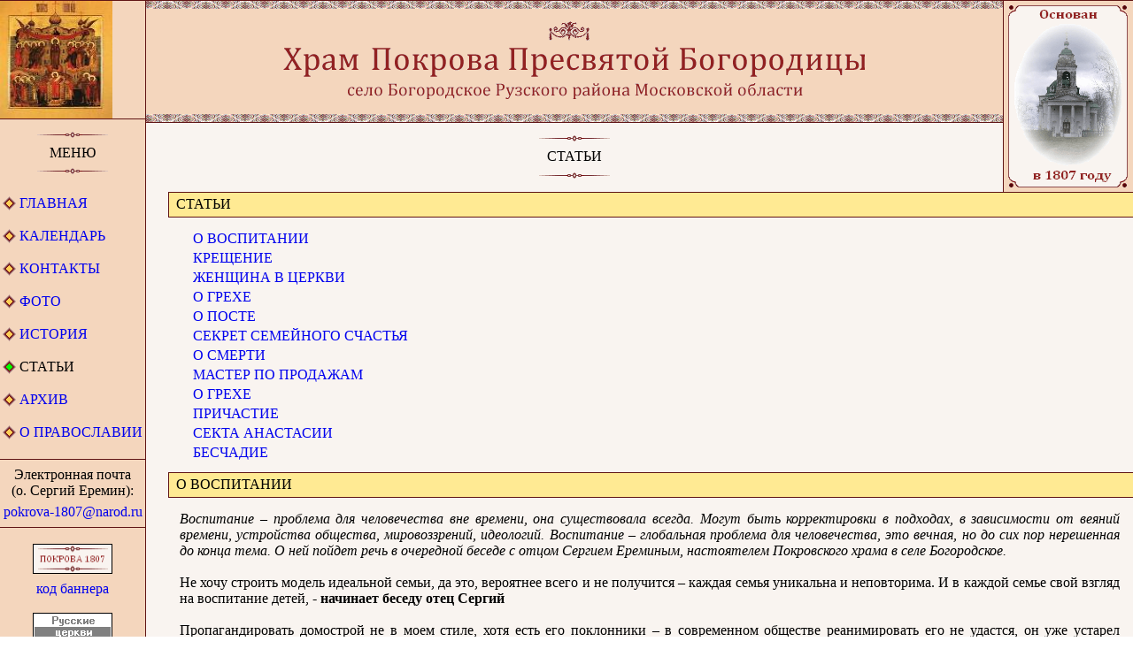

--- FILE ---
content_type: text/html; charset=UTF-8
request_url: https://pokrova-1807.narod.ru/articles.htm
body_size: 71829
content:

	<script type="text/javascript">new Image().src = "//counter.yadro.ru/hit;narodadst1?r"+escape(document.referrer)+(screen&&";s"+screen.width+"*"+screen.height+"*"+(screen.colorDepth||screen.pixelDepth))+";u"+escape(document.URL)+";"+Date.now();</script>
	<script type="text/javascript">new Image().src = "//counter.yadro.ru/hit;narod_desktop_ad?r"+escape(document.referrer)+(screen&&";s"+screen.width+"*"+screen.height+"*"+(screen.colorDepth||screen.pixelDepth))+";u"+escape(document.URL)+";"+Date.now();</script><script type="text/javascript" src="//pokrova-1807.narod.ru/.s/src/jquery-3.3.1.min.js"></script><script type="text/javascript" src="//s253.ucoz.net/cgi/uutils.fcg?a=uSD&ca=2&ug=999&isp=0&r=0.947858403491036"></script>
<html>

<head>
  <meta http-equiv="Content-Type" content="text/html; charset=windows-1251">
  <meta name=keywords content="Богородское, Богородицы, Рузский, Покрова, Покровский, 1807, церковь, храм, Сергий, Еремин">
  <meta name=description content="Церковь Покрова Пресвятой Богородицы в селе Богородском Рузского района Московской области">
  <title>

Церковь Покрова Пресвятой Богородицы</title>

  <link rel="stylesheet" href="style.css" type="text/css">
</head>

<body leftmargin=0 topmargin=0 marginwidth=0 marginheight=0>

<table width=100% border=0 cellpadding=0 cellspacing=0>
  <tr height=1 bgcolor=#601515><td colspan=3></td></tr>
  <tr bgcolor=#F4D6BD>
    <td width=121 valign=top>
      <table border=0 cellpadding=0 cellspacing=0> 
        <tr><td><img src="pic/pokrova.jpg" width=127 height=133
          alt="Храм Покрова Пресвятой Богородицы, село Богородское Рузского района Московской области"></td></tr>
        <tr height=1 bgcolor=#601515><td></td></tr>
        <tr height=14><td></td></tr>
        <tr><td align=center><img src="pic/divide.gif" width=80 height=7></td></tr>
        <tr height=8><td></td></tr>
        <tr><td class="title" align=center>
меню      </td></tr>
        <tr height=8><td></td></tr>
        <tr><td align=center><img src="pic/divide.gif" width=80 height=7></td></tr>  
        <tr height=6><td></td></tr>
        <tr><td>
        <table>
          <tr><td width=30 class="menu" align=center><img src="pic/square.gif" width=15 height=16></td><td class="menu"><a href="index.htm" class="menu">
главная   </a></td></tr>
          <tr><td class="menu" align=center><img src="pic/square.gif" width=15 height=16></td><td class="menu"><a href="calendar.htm" class="menu">
календарь </a></td></tr>
          <tr><td class="menu" align=center><img src="pic/square.gif" width=15 height=16></td><td class="menu"><a href="contacts.htm" class="menu">
контакты  </a></td></tr>
          <tr><td class="menu" align=center><img src="pic/square.gif" width=15 height=16></td><td class="menu"><a href="foto.htm" class="menu">
фото      </a></td></tr>
          <tr><td class="menu" align=center><img src="pic/square.gif" width=15 height=16></td><td class="menu"><a href="history.htm" class="menu">
история   </a></td></tr>
          <tr><td class="menu" align=center><img src="pic/square1.gif" width=15 height=16></td><td class="menu">
статьи    </td></tr>
          <tr><td class="menu" align=center><img src="pic/square.gif" width=15 height=16></td><td class="menu"><a href="archive.htm" class="menu">
архив    </a></td></tr>
          <tr><td class="menu" align=center><img src="pic/square.gif" width=15 height=16></td><td class="menu"><a href="links.htm" class="menu">
о&nbspправославии</a></td></tr>
        </table></td></tr>
        <tr height=18><td></td></tr>
        <tr height=1 bgcolor=#601515><td></td></tr>
        <tr height=8><td></td></tr>
        <tr><td align=center class="emailheader">Электронная почта<br>(о. Сергий Еремин):</td><tr>
        <tr height=6><td></td></tr>
        <tr><td align=center class="email"><a href="mailto:pokrova-1807@narod.ru" class="email">pokrova-1807@narod.ru</a></td><tr>
        <tr height=8><td></td></tr>
        <tr height=1 bgcolor=#601515><td></td></tr>
        <tr height=18><td></td></tr>
        <tr><td align=center><img src="pic/pokrova.gif" width=88 height=32 border=1></td></tr>
        <tr height=8><td></td></tr>
        <tr><td align=center><a href="banner.htm" class="banner">код баннера</a></td></tr>
        <tr height=18><td></td></tr>
        <tr><td align=center><a href="http://sobory.narod.ru" target="_blank"><img src="pic/b1.gif" class="bannerimg" width=88 height=32
          alt="Народный каталог православной архитектуры"></a></td></tr>
        <tr height=12><td></td></tr>
        <tr><td align=center><a href="http://r-oc.1gb.ru" target="_blank"><img src="pic/b2.gif" class="bannerimg" width=88 height=32
          alt="Русские церкви"></a></td></tr>
        <tr height=12><td></td></tr>
        <tr><td align=center><a href="http://pokrovahram.narod.ru" target="_blank"><img src="pic/b3.gif" class="bannerimg" width=88 height=32
          alt="Храм Покрова в Красном селе"></a></td></tr>
        <tr height=12><td></td></tr>
        <tr><td align=center><a href="http://orthodox-ruza.narod.ru/" target="_blank"><img src="pic/b0.gif" class="bannerimg" width=88 height=32
          alt="Сайт Рузского благочиния"></a></td></tr>
        <tr height=12><td></td></tr>
      </table>
    </td>
    <td width=1 bgcolor=#601515></td>
    <td valign=top bgcolor=#F9F4F0>
      <table width=100% border=0 cellpadding=0 cellspacing=0>
        <tr height=9>
          <td background="pic/ornam.gif"></td>
          <td width=1 bgcolor=#601515 rowspan=11><td> 
          <td width=146 bgcolor=#F4D6BD rowspan=11><img src="pic/foto.gif"
            alt="Храм Покрова Пресвятой Богородицы, село Богородское Рузского района Московской области" width=146 height=216></td>
        </tr>
        <tr bgcolor=#F4D6BD align=center><td><img src="pic/title.gif" width=659 height=115 
          alt="Храм Покрова Пресвятой Богородицы, село Богородское Рузского района Московской области"></td></tr>
        <tr height=9><td background="pic/ornam1.gif"></td></tr>
        <tr height=1 bgcolor=#601515><td></td></tr>
        <tr height=14><td></td></tr>
        <tr align=center><td><img src="pic/divide.gif" width=80 height=7></td></tr>
        <tr height=8><td></td></tr>
        <tr align=center><td class="title">

Статьи  </td></tr>

        <tr height=8><td></td></tr>
        <tr align=center><td><img src="pic/divide.gif" width=80 height=7></td></tr>  
        <tr height=14><td></td></tr>
      </table>
      
<table width=100% bgcolor=#F9F4F0 border=0 cellpadding=0 cellspacing=0>
        <tr height=1>
          <td width=25></td>
          <td width=1 rowspan=3 bgcolor=#601515></td>
          <td bgcolor=#601515></td>
        </tr>
        <tr height=27>
          <td></td>
          <td bgcolor=#FFEA93 class="header">&nbsp

Статьи </td>

        </tr> 
        <tr height=1><td></td><td bgcolor=#601515></td></tr>
      </table>

      <table border=0 cellpadding=0 cellspacing=0>
        <tr>
          <td width=26></td>
          <td>
            <table>
              <tr height=10><td></td></tr>
  			        <tr class="main"><td><a href="#12" class="main"><span>&nbsp&nbsp
О воспитании        </span></a></td></tr>			  
 			        <tr class="main"><td><a href="#11" class="main"><span>&nbsp&nbsp
Крещение            </span></a></td></tr>			  
                    <tr class="main"><td><a href="#10" class="main"><span>&nbsp&nbsp
Женщина в церкви    </span></a></td></tr>			  
                    <tr class="main"><td><a href="#8" class="main"><span>&nbsp&nbsp
О грехе             </span></a></td></tr>
			        <tr class="main"><td><a href="#9" class="main"><span>&nbsp&nbsp
О посте 	  	    </span></a></td></tr>
  			        <tr class="main"><td><a href="#7" class="main"><span>&nbsp&nbsp
Секрет семейного счастья</span></a></td></tr>
			        <tr class="main"><td><a href="#6" class="main"><span>&nbsp&nbsp
О смерти	  	    </span></a></td></tr>
                    <tr class="main"><td><a href="#1" class="main"><span>&nbsp&nbsp
Мастер по продажам	</span></a></td></tr>
                    <tr class="main"><td><a href="#2" class="main"><span>&nbsp&nbsp
О грехе			    </span></a></td></tr>
                    <tr class="main"><td><a href="#3" class="main"><span>&nbsp&nbsp
Причастие		    </span></a></td></tr>
                    <tr class="main"><td><a href="#4" class="main"><span>&nbsp&nbsp
Секта Анастасии		</span></a></td></tr>
                    <tr class="main"><td><a href="#5" class="main"><span>&nbsp&nbsp
Бесчадие		</span></a></td></tr>
              <tr height=8><td></td>
            </table>
          </td>
        </tr>
      </table>
	  
	  <table width=100% bgcolor=#F9F4F0 border=0 cellpadding=0 cellspacing=0>
        <tr height=1>
          <td width=25></td>
          <td width=1 rowspan=3 bgcolor=#601515></td>
          <td bgcolor=#601515></td>
        </tr>
        <tr height=27>
          <td></td>
          <td bgcolor=#FFEA93 class="header"><a name="12">&nbsp
	  
О воспитании</a></td>

        </tr> 
        <tr height=1><td></td><td bgcolor=#601515></td></tr>
      </table>

      <table width=100% border=0 cellpadding=0 cellspacing=0>
        <tr>
          <td width=26></td>
          <td class="main">

<i>Воспитание – проблема для человечества вне времени, она существовала всегда. Могут быть корректировки в подходах, в зависимости от веяний времени, 
устройства общества, мировоззрений, идеологий. Воспитание – глобальная проблема для человечества, это вечная, но до сих пор нерешенная до конца тема. 
О ней пойдет речь в очередной беседе с отцом Сергием Ереминым, настоятелем Покровского храма в селе Богородское.</i><br><br>

Не хочу строить модель идеальной семьи, да это, вероятнее всего и не получится – каждая семья уникальна и неповторима. И в каждой семье свой взгляд 
на воспитание детей, - <b>начинает беседу отец Сергий</b><br><br>

Пропагандировать домострой не в моем стиле, хотя есть его поклонники – в современном обществе реанимировать его не удастся, он уже устарел морально 
и вряд ли массово сможет возродиться патриархальная семья.<br>
Недавно пересмотрел фильм «Собачье сердце». За годы советской власти интеллигенция была истреблена под корень. Доколе мы будем пожинать плоды 
шариковых и швондеров? Где цвет общества – профессора Преображенские? Где этот великий и могучий русский язык – «соблаговолите», «извольте», 
«милостивый государь». Сумеем ли мы восстановить эту человеческую породу в том же качестве? Проще всего сказать: «Нет, это невозможно». А если 
все-таки попробовать? Если сегодня задастся этой целью, начиная со своих собственных детей, то возможно, но через четыре-пять поколений это и 
удастся. Но каждый должен задать себе вопрос: Что конкретно я могу сделать, чтобы вырастить это новое поколение людей?<br><br>

Начни с себя. Что каждый может сделать, чтобы вырастить достойных людей? Дети рождаются не только для того, чтобы мы их воспитывали, но и для того, 
чтобы они воспитывали нас. Для того чтобы сделать своего ребенка лучше, хорошему родителю приходится стать лучше самому. Это основной постулат 
воспитания!<br><br>

Родители, не замечая своих недостатков, требуют искоренения подобных недостатков у детей, которые, слепо подражая родителям, не понимают своей вины. 
Родители говорят одно, а делают другое, ставя при этом детей в тупик. Именно в семье ребенок получает первый жизненный опыт, делает первые наблюдения 
и учится как себя вести в различных ситуациях. Очень важно, чтобы то, чему мы учим ребенка, подкреплялось конкретными примерами, чтобы он видел, что 
у взрослых теория не расходится с практикой.<br><br>

Об этом же говорят и святые отцы: святитель Василий Великий: 
<blockquote>«Если хочешь воспитывать других, воспитай сначала самого себя в Боге»;</blockquote>
святитель Игнатий Брянчанинов, обращаясь к матери маленькой девочки: 
<blockquote>«Знай, что паче всех твоих наставлений словами, жизнь твоя будет самым сильным наставлением для дочери».</blockquote>

Получается, что не только родители воспитывают своих детей, но и дети оказывают благотворное влияние на своих родителей. Поэтому на родителей 
накладывается двойная ответственность за себя и за своих детей. Взрослые должны скорректировать свое собственное поведение, свои нравственные 
качества и отношения. Требовательность родителей к себе должна быть выше требований к ребенку - это основа родительского авторитета.<br><br>

<blockquote>Боже мой! Сколько у нас в народе таких, которые решительно ничего не знают, и ни слова не слыхали, ни от кого! В детстве их не учили; в возрасте 
они не хотели учиться; а потом им некогда было учиться. И что же таковые могут передать свои детям!</blockquote>
 - сокрушался по этому поводу Святитель Иннокентий, митрополит Московский.<br><br>

<b>Любовь, строгость, порядок и труд</b><br><br>

Первое и главное условие успешного воспитания – любовь, <b>- уверен священник Сергий Еремин.</b> - Ребенку, в первую очередь нужна именно любовь – 
родительская, а не чья-либо иная, любовь безоговорочная, безусловная, радостная, которая не зависит ни от поступков ребенка, ни от степени его 
послушания, ни от любых других обстоятельств. Он должен быть уверен, что любим, даже если не оправдывает родительских ожиданий. Уверенность в этом 
не позволит ему озлобиться, даже если родители требовательны и строги к нему.<br><br>

Мое мнение - строгости много не бывает при воспитании детей. Но нужно сразу разграничить – где строгость, а где откровенные издевательства, 
жестокость и унижения.<br>
Строгость – это просто подход к воспитанию. Несомненно, должен быть дифференцированный подход к воспитанию мальчиков и девочек, но есть и общие 
понятия, независимо от пола.<br><br>

Сделаю небольшое отступление от темы. Как известно, в нашем обществе существует дефицит кадров. Народу много, а настоящих профессионалов найти 
трудно. Почему? На мой взгляд, в этом виновато не столько пробелы в образовании, сколько отсутствие определенных личностных качеств, хотя, все это 
взаимосвязано. Люди забыли такие понятия, как долг, ответственность, честь, обязательность. Дали человеку задание, он его не выполнил или сделал абы 
как – авось не заметят. Такое отношение к своим обязанностям – из детства. Не приготовил уроки, не убрал в комнате, забыл сделать то, что обещал. 
Приучать к порядку свое чадо – обязанность родителей. Порядок во всем – от внешнего вида до порядка в голове. Это не просто, здесь нужен навык, 
привычка. А прививать ее неустанно, ежедневно, вопреки желанию любимого дитяти увещеваниями, уговорами, собственным примером - просто необходимо. 
Иногда приходится прибегать и к наказаниям. Если бы дети знали, какие душевные страдания испытывают их родители, когда им приходится наказывать 
своих детей!<br><br>

Сегодня много приходится читать о недопустимости насилия над детьми в любом виде. Западные правозащитники доходят, на мой взгляд, до абсурда. 
Вспомните ювенальную юстицию, которую пытаются посеять на российской почве западные «душеведы». Речь идет о семенах, кои российская православная 
почва решительно отторгает.<br><br>

Вот я заставляю своего сына привести в порядок его рабочее место. Это насилие? Настаиваю на том, чтобы все уроки были должным образом приготовлены. 
А как награда – доступ к его маленьким радостям – компьютер, развлечения. Не сделал – будешь наказан – лишишься этих радостей. И наказание, и 
поощрение преследуют целью выработку условного рефлекса: за неправильным поведением следует наказание, за правильным – поощрение. Поэтому в 
воспитании послушания у детей обязательное условие - надо быть строго последовательным и настойчивым.<br><br>

Защитники прав ребенка возразят мне – «Что это за причинно-следственная связь?» Ребенок – хоть и маленький, но человек, и недопустимо насильно 
заставлять его делать то, что он не хочет. Я убежден, что если следовать такому постулату, большинство детей предпочтут бездельничать и по-максимуму 
получать всяческие блага.<br><br>

Ребенок, мы знаем, имеет не только добрые, но и  дурные наклонности, и с последними надо бороться с самого начала. Какая же борьба без запретов и 
наказаний? Вспомните о своем детстве, и вы легко убедитесь, что полезная привычка давалась вам не сразу, а с трудом, принуждением и даже иногда со 
слезами. Главным правилом в наказании является то, что ребенок должен знать, за что его наказывают, иначе наказание не будет иметь никакого 
результата. Он должен знать, что его поведение было недостойным и виноват в этом только он. При всем этом вы должны дать ребенку понять, что его 
наказание не доставляет вам удовольствия, но вы вынуждены пойти на эти меры.<br><br>

Кое-кто из родителей считает так – не нужно лишать его детства, пусть развлекается. Вырастет – сам до всего дойдет. Очень сомневаюсь! Если изначально 
не привиты полезные привычки, не воспитаны определенные качества – вряд ли в зрелом возрасте человек сумеет их приобрести. Если ребенок приучен иметь 
много прав и никаких обязанностей, не знаком с порядком и дисциплиной в семье, то это, прежде всего, говорит о неспособности к воспитанию у родителей, 
их лени, беспорядочности и неумении заглянуть в будущее, увидеть, чем обернется их иллюзия — «все воспитается само собой». Более того, мне 
приходилось общаться с такими людьми, которые, став взрослыми, обвиняли своих родителей в том, что те не были достаточно требовательными к ним, не 
заставляли хорошо учиться, не привили любовь к труду.<br><br>

Труд — основа воспитания. Неправильно поступают те родители, которые стремятся освободить ребенка от трудовых обязанностей и выполняют за него то, 
что он сам с успехом мог бы выполнить. Из детей, не приученных к труду, могут вырасти бездельники и эгоисты, думающие только о себе. Нужно добиваться, 
чтобы дети с ранних лет приучались к выполнению посильных трудовых обязанностей и вносили свой маленький вклад в общий домашний труд семьи.<br><br>

<b>Бить или не бить?</b><br><br>

Вообще-то бить и наказывать - это разные вещи. Думаю, что любой нормальный человек не скажет, что он бьет детей, потому что это уже никак не связанно 
с наказанием! Тут как раз может быть путаница в этих двух понятиях. Если говорить о применении физического наказания как о части воспитания, то это 
одно, а если просто о «лупить» детей, то это другое.<br><br>

Мое мнение – физические наказания допустимы. Так или иначе, когда слова оказываются недостаточными, надо воздействовать на ребенка более 
чувствительными способами, как в басне «Кот и повар»: <i>«И слов не тратить по пустому, где нужно власть употребить!»</i><br><br>

В законодательстве некоторых западных государств (ювенальная юстиция) за «негуманное воспитание» родителям положено уголовное наказание, а детей 
социальные службы забирают из семьи в приюты. Например, февральский случай из Финляндии - семилетний Роберт Рантала, сын нашей соотечественницы, 
оказался в детском приюте после того, как рассказал в школе, что мама шлепнула его.<br><br>

То, что уже сейчас натворили с педагогикой либералы, мы видим ежедневно: неуважение ко всему, нигилизм, цинизм, злоба, нежелание учиться, неплохое 
знание своих прав и нежелание знать про обязанности...<br>
Да, детей, прежде всего, надо любить. Но иногда приходится прибегать и к физическому наказанию, это - один из методов воспитания, причем очень 
действенный и полезный для души. Этими методами нельзя злоупотреблять, нельзя ребенка вообще бить, его можно и нужно наказывать за сугубо плохие 
проступки.<br><br>

Всем известна фраза:
<blockquote>«Кто жалеет розги своей, тот ненавидит сына; а кто любит, тот с детства наказывает его.» (Прит.13:25)</blockquote>
Кто-то сказал, чтобы умело пользоваться «розгами Соломона», необходимо обладать мудростью Соломона. Самые жестокие и обидные наказания, которые мы, 
порой, помним до глубокой старости - это наказания несправедливые, глупые и импульсивные. Многие родители почему-то считают, что «наорать до 
хрипоты», обзывать и унижать словом гораздо лучше, чем ударить.<br><br>

И еще – наказывать нужно только за дело, а не потому, что у вас просто плохое настроение. Согласитесь, такое тоже бывает довольно часто.<br><br>

<b>Записки «на манжетах» от Светланы Минской, психотерапевта:</b><br><br>

<blockquote><i>
<b>Наказывать по правилам</b><br><br>

При любом наказании ребенок должен быть уверен, что наказание справедливо, что его по-прежнему любят, и даже будучи наказанным, он не остается без 
родительской любви.<br><br>

При любом наказании детей они не должны быть лишены удовлетворения их биологических и физиологических потребностей.<br><br>

Ребенок должен быть информирован о том, за какие проступки последует наказание и в какой форме.<br><br>

Наказание детей должно носить временный характер. («Ты лишаешься возможности играть в компьютер ровно на три дня.») <br><br>

При наказании детей следует избегать оскорблений и приклеивания «ярлыков». Конфронтируется только поведение или конкретный поступок ребенка, а не 
его личность.<br><br>

При наказании детей исключено припоминание прежних проступков, Вы говорите с ними только о том, за что он наказывается именно сейчас. <br><br>

Наказание детей должно быть последовательным, а не от случая к случаю.</blockquote></i><br>

<b>«Физика»</b><br><br>

Родителей всегда волновал вопрос о физическом наказании детей: его приемлемость, формы и необходимость. Физическое наказание детей следует применять 
только тогда, когда исчерпаны все другие методы воздействия: убеждение, объяснение неприемлемости его поведения, лишение ребенка каких-либо 
преимуществ или удовольствий. Физическое наказание детей тем действеннее, чем младше ребенок. Оно неприемлемо по отношению к подросткам и к детям, 
чье неправильное поведение обусловлено болезнью (энурез, энкопрез, депрессия, синдром гиперактивности с дефицитом внимания), которая требует 
медикаментозного, а не только психотерапевтического лечения. При физическом наказании детей преследуется та же цель, что и при любом другом: 
выработка рефлекса через болезненные ощущения.<br><br>

<b>Когда необходимо физическое наказание детей</b><br><br>

Главный принцип при выборе между наказанием физическим или каким-либо другим – это выбор меньшего из двух зол. Важно помнить, что целью физического 
наказания детей, как и любого другого является его же благо. К физическому наказанию детей следует прибегать только в следующих ситуациях:

<ul>
<li>Физическое наказание детей правомерно, если поведение ребенка представляет угрозу для его жизни и здоровья. Например, ребенок, зная правила 
поведения на дороге, назло родителям перебегает улицу перед машинами. 
<li>Если поведение ребенка угрожает жизни и здоровью окружающих (игра с огнем, драки с более слабыми детьми).
<li>Если ребенок сознательно и целенаправленно доводит родителей или других членов семьи, не способных постоять за себя (например, младших детей). 
Психологической подоплекой такого рода действий является проверка силы и границ родителей. Если родители не могут отстоять сами себя, то ребенок не 
может быть уверен, что в более опасной ситуации они смогут защитить и его самого.
</ul>

<b>Лебедь, рак и щука</b><br><br>

Часто бывает, что у родителей, бабушек, дедушек разный взгляд на воспитание. Один – тащит в угол, другой – встает грудью на защиту любимого дитяти. 
И эти разногласия они выясняют, порой до скандала, на глазах у ребенка.<br><br>

А виновник нешуточного спора теряется в догадках - как же все-таки себя вести, чтобы быть хорошим в глазах родителей, и чего ожидать в следующий 
момент от этих непонятных взрослых? Накажут ли его за этот поступок или похвалят? Позже он научится извлекать выгоду из этой ситуации. Родители сами 
провоцируют развитие хитрости и склонность к манипулированию. Всякий раз после стычек с отцом он идет с жалобами к матери и, как невинно 
пострадавший, получает утешение, подарки и сладости, а так же то, что не позволил ему отец. <br><br>

Мать, соглашаясь таким образом, что «папа плохой», подрывает его авторитет  в глазах ребенка. Отца такое положение вещей злит еще больше, и 
внутрисемейный конфликт усугубляется. Что же делать ребенку, который хочет быть хорошим и для любимой мамы, и для любимого папы, а тут еще и бабушка 
с дедушкой вооружились своими педагогическими принципами? Такая среда вовсе не способствует гармоничному и целостному развитию личности.<br><br>

Поэтому необходимо сделать так, чтобы ребенок не видел противоречий в позициях родителей, то есть обсуждать эти вопросы лучше без него.<br><br>

<b>Духовное единение</b><br><br>

Часто родители жалуются на плохое поведение ребенка, декларируя при этом, что они «все делают для его блага, а он отвечает черной неблагодарностью». 
Когда начинаешь выяснять, что они подразумевают под «всем», то это оказывается даже чересчур избыточное удовлетворение материальных потребностей 
ребенка в ущерб эмоциональным. Сто первая ненужная игрушка. А неспособность проявить к детям элементарное участие они мотивируют занятостью на 
работе и недостатком времени. В таких семьях, как правило, приоритет имеют материальные достижения, которыми они хотят компенсировать недостаток 
тепла между членами семьи. Это типичная ситуация для нашего времени.<br><br>

Родители обязаны интересоваться жизнью своего ребенка, знать, чем он занят вне дома, знать его друзей. Очень сближает общее дело, общие увлечения. 
Никакая нравоучительная беседа по своей действенности не сравнится с совместным строительством скворечника или многодневным походом на байдарках. 
Искренняя заинтересованность друг в друге, доверительные отношения родителей и детей сделают невозможным намеренно совершать такие поступки, которые 
бы огорчали близких людей.<br><br>

Подводя итог нашей беседы, могу с уверенностью сказать – воспитание – это, пожалуй, самое сложное дело в жизни каждого человека, требующее огромного 
количества терпения, душевных сил, эмоциональной нагрузки, если, конечно, подходить со всей ответственностью, а не спихивать эту обязанность на 
детсад и школу. Но и нет большего удовлетворения, когда в результате твоих усилий вырастает настоящий Человек!<br><br>

<i><b>Записала Анна Гамзина.</b></i><br><br>

          </td>
        </tr>
      </table>
	  
	  <table width=100% bgcolor=#F9F4F0 border=0 cellpadding=0 cellspacing=0>
        <tr height=1>
          <td width=25></td>
          <td width=1 rowspan=3 bgcolor=#601515></td>
          <td bgcolor=#601515></td>
        </tr>
        <tr height=27>
          <td></td>
          <td bgcolor=#FFEA93 class="header"><a name="11">&nbsp

Крещение</a></td>

        </tr> 
        <tr height=1><td></td><td bgcolor=#601515></td></tr>
      </table>

      <table width=100% border=0 cellpadding=0 cellspacing=0>
        <tr>
          <td width=26></td>
          <td class="main">
		  
<i>Мы продолжаем серию бесед с настоятелем храма Покрова Пресвятой Богородицы села Богородское отцом Сергием Ереминым.<br>
Сегодня наша тема о Таинстве Крещения.</i><br><br>

В православном катехизисе дается следующее определение этого Таинства: Крещение (греч. <i>баптисис</i> - погружение) есть Таинство, в котором верующий, при 
троекратном погружении тела в воду, с призыванием Бога Отца и Сына и Святого Духа, умирает для жизни плотской, греховной, и возрождается от Духа 
Святого в жизнь духовную, святую. Так как Крещение есть духовное рождение, а родится человек однажды, то это Таинство не повторяется.<br><br>

Святейший Патриарх в одной из своих речей сказал, что в нашей церкви очень много «захожан», и катастрофически не хватает прихожан. Прихожанин, в 
отличие от «захожанина» живет активной жизнью церкви, соблюдает посты, участвует в таинствах.<br>
Для всех благочиний московской области митрополит Крутицкий и Коломенский Ювеналий распорядился, чтобы перед крещением в обязательном порядке 
проводились огласительные беседы для людей, желающих принять таинство крещения, а так же для будущих крестных родителей младенца.<br>
Прецедентом такого распоряжения стал случай, происшедший в одном из приходов и описанный в  средствах массовой информации. Суть его в том, что 
журналисту одной из газет было отказано в крещении ребенка без предварительной беседы со священником. В то же время в другом храме его тут же без 
проблем окрестили.<br><br>

<b>- Кто же из священников был прав – первый или второй?</b><br><br>

Видимо, все-таки, первый. Таинство крещения – очень серьезный шаг, он совершается лишь единожды в  жизни и люди, готовые его принять или окрестить 
младенца, должны, по крайней мере, знать, для чего они это делают и каковы последствия их шага.<br>
Памятуя об этом, в нашем Рузском благочинии мы 
подготовили для крещаемого в сознательном возрасте и крестных родителей краткие списки вопросов. К таинству крещения нужно соответствующим образом 
подготовиться заблаговременно, поэтому не следует удивляться, если священник задаст их вам. Крещение – это великое Таинство, и подход к нему должен 
быть благоговейным и обдуманным. Крестившись, человек должен помнить, что теперь он – православный христианин, воин Христов, член Церкви. Это 
обязывает ко многому. В первую очередь, к любви. Любви к Богу и ближним. Так пусть каждый из нас, независимо от того, когда он был крещен, исполняет 
эти заповеди. Тогда мы сможем надеяться на то, что Господь введет нас в Царство Небесное. То Царство, путь в которое открывает нам таинство Крещения. 
Ибо самим спасителем сказано:
<blockquote>«Кто не родится от Духа Святого, не может войти в Царствие Небесное»</blockquote>.
Как и другие таинства, крещение богоустановлено. Сам Господь научил апостолов крестить людей:
<blockquote>«Идите, научите все народы, крестя их во имя Отца и Сына и Святого Духа» (Мф. 28, 19).</blockquote>
Крестившись, человек становится полноправным членом Церкви Христовой и отныне может приступать к остальным церковным таинствам.<br><br>

<b>Вопросы к взрослым, готовящимся к Таинству Крещения:</b>
<ol>
<li>Для чего вы хотите креститься, что надеетесь получить от приобщения этому великому таинству?
<li>Что такое духовное рождение в таинстве Крещения?
<li>Веруете ли вы в Бога-Троицу, Единосущную и Нераздельную?
<li>Что вы знаете о Боге в свете православного вероучения?
<li>Молитесь ли вы Богу, чтобы сподобил вас принять Крещение?
<li>Читали ли вы Евангелие? Что вы вынесли из прочитанного?
<li>Знаете ли вы заповеди Божии, готовы ли следовать им?
<li>Знаете ли вы Символ Веры? Можете ли раскрыть его смысл?
<li>Что значит для вас «быть христианином»?
<li>Что вы знаете о святом, в честь которого вы собираетесь принять имя в таинстве Крещения?
<li>Имеете ли вы сокрушение о прежней греховной жизни?
<li>Как вы собираетесь жить после принятия таинства Крещения?
</ol>

<b>Вопросы к крестным родителям:</b>
<ol>
<li>Для какой цели мы крестим детей?
<li>Являетесь ли вы православным христианином?
<li>Осознаете ли вы всю долю ответственности за своего подопечного? В чем она заключается?
<li>Знаете ли вы о своих обязанностях по отношению к крестнику?
<li>Готовы ли вы воспитать из своего крестника православного христианина? Каким образом?
<li>Готовы ли вы всегда молиться о своем подопечном?
<li>Являетесь ли вы сами людьми воцерковленными? Как часто исповедаетесь и причащаетесь Святых Христовых Тайн?
<li>Веруете ли вы в Бога-Троицу, Единосущную и Нераздельную?
<li>Что вы знаете о Боге в свете православного вероучения?
<li>Читали ли вы Евангелие? Что вы вынесли из прочитанного?
<li>Знаете ли вы заповеди Божии, следуете ли им?
<li>Знаете ли вы Символ Веры? Можете ли раскрыть его смысл?
<li>Что вы знаете о православных таинствах?
<li>Что вы знаете о православном богослужении?
<li>Соблюдаете ли вы посты? Совершаете ли ежедневное молитвенное правило?
</ol>

Если взрослый человек осознанно решил принять таинство крещения, он, чаще всего, имеет представление о том, для чего он это делает, ответить на 
поставленные вопросы не составит для него особого труда. Хуже обстоит дело с крестными. И задача родителей, их обязанность – выбрать для своего 
ребенка достойных. Часто бывает так – в крестные приглашаются хорошие приятели, родственники, коллеги по работе. Выбирая крестных для своих детей, 
родители должны руководствоваться, прежде всего, уверенностью в том, что будущие крестные, сами являясь верными чадами Православной Церкви, смогут 
выполнить те обязанности, которые налагает на них институт восприемничества. Вы же не доверите своего ребенка учить, скажем, математике, человеку, 
не знающему таблицы умножения? Так почему же вы доверяете духовное воспитание вашего чада тому, кто не в состоянии с этим справиться? Первое и 
главное требование – несомненная православная вера восприемников. Крестные должны быть людьми воцерковленными, живущими церковной жизнью. Ведь им 
придется учить своего крестника или крестницу основам православной веры, давать духовные наставления. Если же они сами будут несведущи в этих 
вопросах, то чему они смогут научить ребенка? Чрезвычайно важна роль восприемника (крестного), который называется крестным отцом «по рождению от 
Святого Духа» и, таким образом, становится близким родственником (вторая степень родства) физическим родителям младенца. Дедушки, бабушки, дяди и 
тети вполне могут стать крестными у своих маленьких родственников. Этому нет никаких противоречий в церковных канонах. Но они не должны состоять в 
браке друг с другом.<br><br>

Восприемник (греч. <i>анадехуменос</i> - поручитель за должника) - человек, принимающий на себя обязанность наставлять крестника в духовной жизни, 
молиться о нем, следить за его воспитанием, учить благочестивой жизни, трудолюбию, кротости, воздержанию, любви и другим добродетелям. На крестного 
ложится и часть ответственности за поступки его крестника.<br><br>

Помните!!!<br>
У  крестных по отношению к крестникам есть три основные обязанности:
<ol>
<li>«Молитвенная». Крестный обязан молиться за своего крестника, а также по мере его возрастания научить молитве, чтобы крестник уже сам мог 
общаться с Богом и просить Его о помощи во всех своих жизненных обстоятельствах. 
<li>«Вероучительная». Обучать крестника основам христианского вероисповедания, а если вы сами недостаточно осведомлены, то сначала восполните пробелы 
у себя сами. 
<li>«Нравоучительная». На собственном примере, вы должны показать малышу человеческие добродетели - любви, доброты, милосердия, и т.д., чтобы малыш 
возрастал настоящим добрым христианином.
</ol>

<b>- Кто может, а кто нет быть крестным?</b><br><br>

По канонам Русской православной церкви, у крестника должен быть один крестный. У мальчика – мужчина, у девочки – женщина. Но, по укоренившейся в 
России с XV века традиции, восприемников бывает двое: мужчина и женщина. Во все продолжение Таинства восприемники держат на руках своих крестных 
детей. После троекратного погружения младенца в купель восприемник (того же пола, что и младенец) должен вытереть тело ребенка чистой пеленкой или 
полотенцем. Кроме того, восприемник должен прочесть в соответствующий момент чинопоследования Таинства Символ веры и дать ответы на вопросы 
священника об отречении от сатаны и о сочетании со Христом. Затем ребенка одевают в крестильную рубашку. Облачение крещенного в белую одежду, 
которую отцы Церкви называют «ризою правды, одеждой нетления». Крестные не должны состоять в браке, имея общего крестника, не могут в будущем 
вступить друг с другом в брак. Так же не могут быть супругами крестник и крестный. Они вступают в степень духовного родства, а родственники не могут 
состоять в браке. Восприемник должен быть православным, совершеннолетним (возраст церковного совершеннолетия 13 лет - для девочек и 15 лет – для 
мальчиков).<br>
Восприемниками не могут быть монахи и монахини, преступники и явные грешники, лица с низкой нравственностью, отлученные от Причастия, а так же 
родители крещаемого.<br><br>

<b>- Известны случаи, особенно в советские времена, когда крестил не священник в храме, а бабушка на дому. Является ли такое Крещение полноценным?</b><br><br>

В обычных жизненных обстоятельствах Таинство Крещения совершают епископы и священники Православной Церкви. В этом случае Таинство будет совершаться 
в полном соответствии с  чинопоследованием. Хорошо, когда в приходе есть отдельный крестильный храм с баптистерием. Баптистерий - отдельное строение 
или часть церкви, где совершается таинство крещения. (Баптистерием так же называют бассейн для такого погружения.) Обосновано и крещение в открытых 
водоемах. В последнее время эта практика древней Церкви стала возрождаться, особенно при массовом крещении.<br>
Крещение должно совершаться полным погружением. На погружении строится богословие Крещения. Но, в случае крайней нужды, отсутствии купели нужного 
размера, болезни крещаемого или по другим уважительным причинам возможно крещение обливанием или даже окроплением.<br><br>

Таинство Крещения - единственное из семи Таинств Православной Церкви, - которое в исключительных случаях может совершить и мирянин, и даже женщина. 
Например, в случае смертельной опасности, угрозе жизни в отсутствии поблизости священника. Чтобы крещение считалось совершившимся, нужно соблюсти два 
условия:
<ol>
<li>быть верующим христианином;
<li>трижды погрузить крещаемого в воду со словами: «Крещается раб Божий (раба Божия, имярек) во имя Отца (первое погружение), аминь, и Сына (второе 
погружение), аминь, и Святаго Духа (третье погружение), аминь»
</ol>
После этого человек является крещеным и в случае смерти о нем можно молиться за богослужением, поминать как полноправного члена Церкви Христовой. 
Если крещеный таким образом человек выздоровел, смертельная опасность миновала, ему следует довершить Крещение Таинством Миропомазания в храме. В 
советские богоборческие времена крещение на дому или в реке не священнослужителем, а мирянином было весьма распространено.<br><br>

<b>- В какие дни совершается Таинство Крещения? Можно ли крестить в пост?</b><br><br>

Крещение может совершаться  в любой день церковного календаря - постный, обычный или праздничный.<br><br>

<b>- Иногда молодые родители сомневаются, следует ли крестить младенцев. Вот вырастет, считают они, и сам решит, как поступить.</b><br><br>

Нас не удивляет и не возмущает, что ответственные родители с момента рождения ребёнка решают за него ВСЁ: что ему есть, где ему жить, когда спать, 
какую одежду носить, в какой детский сад и школу ходить. А этот наиважнейший вопрос почему-то не берутся за него решать. Подумайте, разве это 
благоразумно? И правильно ли лишать младенца благодати Божией, если он пока не может решать сам?<br>
Да, маленькие дети не имеют самостоятельной, осознанной веры. Но родители, имеющие такую веру, скорее всего, будут прививать ее ребенку. Таким 
образом, младенцев крестят не по их собственной вере, а по вере их родителей и крестных, принесших ребенка на крещение. Только сорняки растут сами 
по себе, культурное растение нуждается в уходе и заботе.<br><br>

<b>- Еще вопрос, возникающий при крещении – возможно ли крестных, не участвовавших в Таинстве, записать «заочно»?</b><br><br>

Сам смысл восприемничества предполагает принятие крестным своего крестника от самой купели. Своим присутствием крестный дает согласие быть 
восприемником у своего крестника и обязуется воспитывать его в православной вере. Заочно этого никак нельзя сделать.<br><br>
   
<b>- Сколько крестников может быть у одного человека?</b><br><br>

Это каждый решает сам. Только следует помнить, это большая ответственность, за которую придется отвечать перед Богом. Мерой этой ответственности и 
определяется то, сколько крестников он сможет воспитать. Для каждого человека эта мера своя.<br><br>

<b>- Как же быть, если родители приглашают окрестить ребенка? Не будет ли грехом отказаться?</b><br><br>

Если человек чувствует внутреннюю неготовность к этой миссии или не уверен, что  сможет добросовестно исполнять обязанности крестного, наверное, 
честнее будет отказаться, чем взяв на себя ответственность в духовном воспитании ребенка, не исполнять своих непосредственных обязанностей.<br><br>

<b>- Есть такое поверье, что у женщины первым крестником должен быть мальчик. Если первой покрестила девочку – отдала ей свое счастье. А еще говорят, 
будто бы нельзя женщинам во время беременности становиться крестными – это может отрицательно повлиять на будущего ребенка.</b><br><br>

Такие утверждения не имеют ничего общего ни со Священным Писанием, ни с канонами и традициями Русской православной церкви, ни со здравым смыслом. 
Чистой воды суеверия, которые несовместимы с истинной православной верой.<br><br>

<i><b>Записала Анна Гамзина.</b></i><br><br>

          </td>
        </tr>
      </table>
	  
	  <table width=100% bgcolor=#F9F4F0 border=0 cellpadding=0 cellspacing=0>
        <tr height=1>
          <td width=25></td>
          <td width=1 rowspan=3 bgcolor=#601515></td>
          <td bgcolor=#601515></td>
        </tr>
        <tr height=27>
          <td></td>
          <td bgcolor=#FFEA93 class="header"><a name="10">&nbsp

Женщина в церкви</a></td>

        </tr> 
        <tr height=1><td></td><td bgcolor=#601515></td></tr>
      </table>

      <table width=100% border=0 cellpadding=0 cellspacing=0>
        <tr>
          <td width=26></td>
          <td class="main">
		  
<i>Мы продолжаем серию бесед с настоятелем храма Покрова Пресвятой Богородицы села Богородское отцом Сергием Ереминым.<br>
Сегодня наша тема о женщине в церкви.</i><br><br>

Есть такое мнение, что роль женщины в православной церкви занижена. Но это в корне не верно, как раз наоборот! Из всех земных людей именно женщину 
назвали «Честнейшей Херувим и славнейшей без сравнения Серафим». Богородица стоит превыше ангелов. О каком догматическом унижении женщины может 
идти речь? В православии женщина наравне с мужчиной участвует в священных таинствах, за исключением таинства священства.<br><br>

<b>Тогда почему  женщина не может стать священником, как мужчина, почему во время крещения ее не заносят в алтарь?</b><br><br>

В некоторых христианских конфессиях, например у англикан, женское священство есть. Более того, оно существовало в христианстве в первые века, так 
называемый институт диаконисс. Они несли определенные церковные обязанности, в том числе на их попечении были различные социальные вопросы, они 
имели право входить в алтарь, прикасаться к священным  предметам, помогали при богослужении, однако сами его не совершали. Институт диаконисс 
существовал недолго и исчез после распространения женского монашества.<br>

Мнение православной церкви – священником должен быть только мужчина, как образ Господа Иисуса Христа. Как последователь дела апостолов, которые 
все тоже были мужчинами. Что же касается крещения, то действительно, в алтарь заносят только мальчиков, как возможных, в будущем, 
священнослужителей.<br><br>

<b>Вопрос интимный. Во время «критических дней» женщина считается «нечистой», ей если и разрешается быть в храме, то касаться икон, креста, 
причащаться запрещается. Знаю, что есть ограничения и после родов. Почему? Ведь в том нет ее вины, за что же ее наказывают?</b><br><br>

Происхождение запретов о нечистоте после истечений берет свое начало в Ветхозаветной эпохе. У иудеев существовал целый ритуал очищения после этих 
дней. Более того, женщина на это время удалялась из дома и жила в отдельном помещении, потом совершала ритуальное омовение и только затем могла 
вернуться в дом к своему мужу.<br>
Если мужчина случайно коснется женщину в этот период, он сам считался «нечистым» до конца дня. Практически во всех религиях всегда существовал 
запрет на интимную жизнь во время «критических дней», что вполне физиологически обоснованно. И сегодня этот запрет современному человеку видится 
разумным с медицинской точки зрения. В дохристианские времена в храмах совершались многочисленные жертвоприношения, кровь буквально текла рекой. 
Подвигом и страданиями Иисуса Христа это было прекращено, на литургии приносится бескровная жертва и всякая кровь в храме не допускается. Поэтому 
не разрешается приносить в храм мясо, чтобы случайно не запачкать пол кровью. Поэтому и появился запрет не посещать храм женщине в определенные 
дни.<br>
В те времена не существовало современных средств гигиены, более того, не было и даже нижнего белья. Сегодня этот запрет не актуален, женщина может 
посещать храм, молиться, ставить свечи, подавать поминальные записки в любой день, если это продиктовано велением ее сердца. Однако, действительно, 
существует благочестивый обычай не принимать таинства причастия в эти дни. И это вовсе не наказание, женщина не в чем не виновата. И это не 
категорический запрет. В период тяжкой болезни или под угрозой смерти Церковь допускает женщин к Таинствам. Если женщина тяжко болеет и умирает и 
при этом она находится в своем «женском» состоянии, священник даже обязан ее причастить Святых Христовых Таин. Также считается необходимым 
причастить роженицу, если та умирает. То есть, нет прямых запретов. Существуют разные мнения на этот счет. Например, вот это: <blockquote>«Еще же, 
если по Божественному Писанию веруем, что человек есть дело рук Божиих, то как могло от чистой силы произойти дело оскверненное; и если мы род 
Божий, по Божественному Писанию Апостольских Деяний (17:28), то не имеем в себе ничего нечистого. Ибо тогда только мы оскверняемся, когда грех, 
всякого смрада худший, соделываем. А когда происходит какое-либо естественное невольное извержение, тогда и этому с прочими подвергаемся мы, как 
выше речено, по необходимости естественной. (Послание Свят. Афанасия Великого к монаху Аммуну около 356 г.).</blockquote>
Патриарх Сербский Павел: <blockquote>«И естественное очищение не мерзко пред Богом, Который премудро устроил, чтобы оно бывало у женщин в каждые 
тридцать дней, для их здоровья и укрепления, потому что они мало бывают в движении, от того, что сидят больше дома. Но и по Евангелию, когда 
кровоточивая прикоснулась к спасительному краю одежды Господа, чтобы выздороветь, Господь не укорил её и отнюдь не обвинил, напротив исцелил ее, 
сказав: «вера твоя спасла тебя». Женщина во время месячного очищения, с необходимой осторожностью, и предприняв гигиенические меры, может приходить в церковь, целовать иконы, 
принимать антидор и освященную воду, равно как и участвовать в пении».</blockquote>
Но в то же время Патриарх Павел в отношении причащения выдвигает такое мнение: <blockquote>«Причаститься в этом состоянии, или, некрещенная - 
креститься, она бы не могла. Но в смертельной болезни может и причаститься, и креститься».</blockquote>
Святой Дионисий Александрийский, правило 2: <blockquote>«О женах, находящихся в очищении, позволительно ли им в таком состоянии входить в дом 
Божий, излишним почитаю и вопрошать. Ибо не думаю, чтобы они, если суть верные и благочестивые, находясь в таком состоянии, дерзнули или 
приступить к Святой Трапезе, или коснуться Тела и Крови Христовых. Ибо и жена, имевшая 12 лет кровотечение, ради исцеления, прикоснулась не Ему, 
но только к краю одежды Его. Молиться, в каком бы кто ни был состоянии и как бы ни был расположен, поминать Господа и просить помощи - не 
запрещается. Но приступать к тому, что есть Святая Святых, да запретится не совсем чистому душою и телом».</blockquote>
В каждом конкретном случае все решается индивидуально, и духовник подскажет женщине, как правильно поступить. Но, скорее всего, благочестивая 
женщина сама воздержится от принятия Святых Тайн на это время.<br>
По поводу времени после родов, исчерпывающий ответ находим у святого Григория Двоеслова. Вот что он ответил на вопрос архиепископа англов 
Августина:<blockquote> «Через сколько дней может женщина войти в церковь после того, как родит? Из Ветхого Завета тебе известно, что ей следует 
воздерживаться от этого в течение тридцати трех дней, если у нее родился мальчик, и шестидесяти шести дней, если родилась девочка (Левит 12:4-5).
Однако это следует понимать иначе. Ведь если бы она вошла в церковь хотя бы через час после родов возблагодарить Господа, она не совершила бы 
греха; ведь греховны удовольствия плоти, но не ее муки. Сношение происходит в удовольствии, а роды совершаются в муках, потому и сказано было 
первой из матерей: «В болезни будешь рожать». Если же мы запретим родившей женщине входить в церковь, то сочтем роды ее наказанием за грех. 
Нельзя в такое время и запрещать женщине принимать таинство святого причастия. Если она не осмелится принять его из великого почтения, это 
похвально; но, приняв его, она не совершит греха... И месячные у женщин не грешны, ибо происходят от их естества... Предоставьте женщин 
собственному уразумению, и если они во время месячных не осмелятся подходить к таинству плоти и крови Господних, следует похвалить их за 
благочестие. Если же они, привыкнув к благочестивой жизни, захотят принять это таинство, не следует, как мы уже сказали, им в этом 
препятствовать. Если в Ветхом Завете рассматриваются обстоятельства внешние, то в Новом Завете главное внимание уделяется не тому, что вовне, а 
тому, что внутри, и наказание налагается с большей осторожностью…»</blockquote>

<b>Хочу задать вопрос, который, как говорится, «завяз в зубах».  И все-таки: может ли женщина входить в храм в брюках?</b><br><br>

Запрещая брюки для женщин, ссылаются на Священное Писание, что женщина не должна носить мужскую одежду (равно как мужчина – женскую). Но давайте 
разберемся. Конкретно о брюках там нет ни слова. Во времена Христа штанов вовсе не носили, за исключением варваров, которых в храм точно не 
пустили бы. В Шотландии юбка (килт) – исключительно мужская одежда. Есть женские брюки, есть мужские. И всякий человек в состоянии отличить одно 
от другого, во всяком случае, он без труда распознает, если мужчине вдруг придет фантазия обрядиться в женские брюки. То есть, это женская одежда 
и никакого противоречия в том, что женщина пришла в храм в брюках, я не вижу. Другое дело, какие это брюки (или даже юбка)? Одежда не должна быть 
вызывающей, соблазнительной. Храм – не то место. Нужно подумать и о тех, кто тоже пришел в храм. Не следует одевать вещи с глубоким декольте, 
обтягивающую и демонстрирующую все прелести фигуры, слишком короткие юбки, шорты (касается и женщин, и мужчин). То есть, идя в храм, подумайте, 
что это за место. Но в то же время, не надо демонстрировать своей одеждой вселенскую скорбь. К сожалению, в наших храмах часто приходится видеть 
такую картину. Даже малолетних девочек одевают, как маленьких старушек. Ведь богослужение – это праздник, он должен излучать радость. Наши предки 
старались одеть в храм свою лучшую, праздничную одежду. А сегодня стремление придерживаться канонов превращается в гротеск.<br><br>

<b>В подтверждение этих слов отца Сергия мне попалась заметка четырехлетней давности. Вот что по этому поводу сказал будущий Патриарх Всея Руси 
(А.Г.):</b><blockquote>
Глава Отдела внешних церковных связей Московского патриархата митрополит Смоленский и Калининградский Кирилл подверг критике 
некоторых верующих за их чрезмерное пренебрежение к своему внешнему виду, создающему, по его словам, негативное впечатление от православия в 
целом.<i>
«Мы не должны производить впечатление странных, придурковатых людей, если мы хотим быть Церковью народа, а не замыкаться в гетто. Мы должны 
показать пример народу, в том числе и своим внешним обликом»,</i> - заявил владыка Кирилл в среду в Москве на конференции, посвященной 
православному паломничеству. В этой связи митрополит рассказал, как был потрясен, получив однажды от зрителей своей программы "Слово пастыря" 
письмо с вопросом, почему православные женщины так убого выглядят. Эстетика в Церкви, по словам митрополита Кирилла, имеет огромное значение, в 
том числе и внешний вид верующих, одежды, убранства храма.<br>
<i>«Православие – это не убожество, это красота жизни. Православие не заставляет нас одеваться в мрачные серо-черно-коричневые цвета»,</i> – 
подчеркнул представитель Московского патриархата. (По материалам «Религия и СМИ», 29.11.2006 г.)</blockquote>

И еще, женщина должна быть с покрытой головой. Вообще, платок - это неотъемлемый атрибут замужней женщины. Покров на голове замужней женщины, 
говорит апостол Павел, есть знак для Ангелов, то есть что она замужем. Поэтому на всех древних иконах с непокрытой головой изображены только 
девы, что говорит об обычае Церкви покрывать голову женщины лишь после замужества. Однако у нас традиционно сложилось, что и девочки, и девушки в 
храм одевают платок. Но если они его не наденут  – греха в том нет.<br><br>

<b>Еще немаловажный вопрос для женщины. Можно ли пользоваться косметикой, собираясь в храм?</b><br><br>

Тут встает встречный вопрос: для чего? Мы понимаем, что Бог прежде всего взирает на сердце и душу, а не на тональный крем и пудру. Однако Церковь 
всегда настороженно относилась ко всему неестественному и искусственному. Одно дело, сдержанная, неброская косметика, женщина накладывает макияж 
ежедневно, перед выходом из дома на улицу. У нее и мыслях нет кого бы то ни было соблазнять, привлекать мужское внимание. Это привычка, образ 
жизни, дань современному обществу, если хотите. Так же она приходит и в храм. И другой случай – «боевой и вызыващий раскрас», когда все в женщине 
кричит: «Я свободна! Я готова к новому знакомству, я поощряю флирт! Обратите на меня внимание!» В таком виде место на дискотеке или в ночном 
клубе, но никак не в храме. И в любом случае, идя в храм, хотя бы из уважения к другим прихожанам следует отказаться от губной помады. 
Согласитесь, негоже оставлять отпечатки своих губ на иконах, кресте, лжице и чаше для причастия.<br><br>

<i><b>Записала Анна Гамзина.</b></i><br><br>

          </td>
        </tr>
      </table>
	  
	  <table width=100% bgcolor=#F9F4F0 border=0 cellpadding=0 cellspacing=0>
        <tr height=1>
          <td width=25></td>
          <td width=1 rowspan=3 bgcolor=#601515></td>
          <td bgcolor=#601515></td>
        </tr>
        <tr height=27>
          <td></td>
          <td bgcolor=#FFEA93 class="header"><a name="8">&nbsp

Мелкий грех?</a></td>

        </tr> 
        <tr height=1><td></td><td bgcolor=#601515></td></tr>
      </table>

      <table width=100% border=0 cellpadding=0 cellspacing=0>
        <tr>
          <td width=26></td>
          <td class="main">

<i>Наверное, у каждого из нас есть грех, который не дает покоя, который терзает совесть, о котором мы будем помнить всю свою жизнь. И даже если 
исповедали его перед Богом, а батюшка отпустил его, все равно забыть о нем не удастся. А есть такие, которые совершаются нами ежедневно, но они 
на наш взгляд настолько незначительны, что и за грехи-то их можно не считать. Разозлился на кого-нибудь; поленился, и не сделал того, что обещал; 
сказался больным, чтобы не встречаться с неприятным тебе человеком; кокетничал с подчиненной, делал ей недвусмысленные намеки – просто так, чтобы 
немного смутить; прогнулся перед начальством, слегка подставив коллегу; выпил лишнего. Может, и шевельнется на мгновение что-то в душе, но тут же 
забудется. А что такого – все так делают!<br><br>

Насколько безобиден «мелкий грех»? Нужно ли его исповедовать? И вообще, какова природа греха, как с ним бороться? Об этом наш разговор с иереем 
Сергием Ереминым, настоятелем храма Покрова Пресвятой Богородицы в селе Богородское и храма Святителя Спиридона Тримифунтского в Беляной горе.</i><br><br>

Действительно, довольно часто люди, пришедшие на исповедь, не знают, о чем говорить. Не убил никого, не крал, не насиловал. «Все, как у всех», 
нет ничего такого, в чем бы действительно хотелось покаяться, «есть только мелкие грехи». Следовательно – безгрешен. Но вряд ли мы имеем дело с 
праведником. Скорее, человек просто не понимает, что такое грех. А грех – это беззаконие. Нарушая закон Божий, мы грешим. И заповеди Божьи нужно 
понимать гораздо шире, чем некоторые думают. Сказано: «Не убий». Это не просто запрет на физическое уничтожение человека. А если просто не 
уступил пожилому место в автобусе, сказал грубое слово – один раз, другой. А человек пришел домой, и умер от сердечного приступа. Пусть мы не 
узнаем об этом никогда, а грех на нас ляжет тяжелым камнем. Или сказано: «Не прелюбодействуй». Как многие рассуждают – если не было акта как 
такового, то и говорить не о чем. А апостол Павел учит, что если смотришь на женщину с вожделением, то уже согрешаешь в сердце своем.<br><br>

Любой грех - коль скоро он совершен - извращает Божий замысел, разлучает человека с Богом. Ведь из искры может возгореться пламя, а капля яда - 
убить.<br>
Деление на «мелкие» и крупные» грехи весьма условное. К тому же все они связаны между собой, один тянет другой. Даже совсем незначительный, 
казалось бы, грех может привести к необратимым последствиям, превратиться в тяжелейший смертный грех. Например, лень. Кому от нее плохо? А она 
может тащить за собой ложь, воровство, даже детоубийство, когда нерадивая мамаша не желает заботиться о своих малолетних детях. К сожалению, мы 
настолько свыклись с некоторыми своими грехами, что уже перестали их таковыми считать. Они превратились в нашу вторую натуру. Ведь под тяжестью 
мелких грехов наша совесть, которая борется с нами за соблюдение внутренней чистоты, начинает  приспосабливаться, терять свою силу.<br><br>

Преподобный авва Дорофей приводит такой пример: «Орел, если запутается в сети хотя бы одним когтем, то через эту малость теряется вся его сила. 
Не может ли ловец схватить его, если захочет? Так и душа; если хоть одну страсть превратит себе в навык, то враг, когда ни вздумает, низлагает 
ее».<br>
А избавиться от таких привычных грехов особенно тяжело. Недаром сказано: «Легче сдвинуть с места большой камень, чем перетаскать гору песка». 
Чтобы победить их, необходимо неустанно, каждодневно трудиться. А это ой как непросто. На это может уйти вся жизнь. Это тяжелый путь, лестница в 
небо, а вершина ее – Царствие Божие. Даже от одного греха избавиться – огромная победа! Главное, чтобы на его место не встал другой. А то 
справился человек неимоверными усилиями с курением, и стал объедаться. Есть хорошее выражение, что мы никогда не сможем победить страсти, но 
посадить их на цепь, это в наших силах, чтоб не кусались.<br><br>

Кроме того, у каждого свое понимание тяжести греха. Один будет о нем сокрушаться, как о самом гнусном поступке в своей жизни, а другой и вовсе за
грех не считать. Все зависит от духовной зрелости человека, чистоты его сердца. Прелюбодеяние, например. Кто-то сгорает от стыда, только если 
такая мысль придет в его голову, а само действие неприемлемо ни при каких обстоятельствах. А для другого – это нормальная жизнь, предмет 
гордости, своего превосходства, возможность похвастать перед приятелями. И как тут считать – «мелкий» это грех или «крупный»? Поэтому 
исповедовать нужно все грехи, которые мы за собой знаем, о каждом сокрушаться, каждый возненавидеть, о каждом покаяться. «Уничтожай малую 
похоть», — говорят святые. «Нет такого желудя, который не заключал бы в себе дуба». А то может случиться так, что именно мелкие грехи, которые мы 
так легко себе прощаем, могут остаться с нами навеки и не пустить нас к Богу. Ведь известно, что мешок с песком так же может утянуть на дно моря, 
как и один булыжник.<br><br>

Спаситель дал нам заповедь: «Будьте совершенны, как Отец ваш Небесный совершен есть» (Мф 5, 48). В ней Господь как бы говорит: «Люди, Я не даю 
вам меры - определите ее сами. Меру вашей любви к чистоте Моей и вашего послушания этой любви».<br><br>

Часто в сознании верующего грех понимается исключительно как злое дело, как определенный факт, как конкретный случай. Поэтому он пытается 
бороться с конкретными проявлениями (грехами), а причина их часто остается не устраненной. Человек не понимает, что его плохой поступок есть ни 
что иное, как проявившееся следствие его духовного несовершенства. Нужно найти корень зла в себе. Обратится за помощью к своему духовнику, 
который более сведущ  в делах духовных. И может так случиться, что корнем этим окажется, на первый взгляд, незначительная, невинная страстишка, о 
которой и говорить-то не стоит. А на ней выросло и расцвело махровым цветом ветвистое дерево греха, которое уже дает плоды конкретных поступков.<br><br>

Вот вам пример. Наелся человек «от пуза». Упал на диван, и от безделья и расслабленности полезли ему в голову всякие мысли. Если мысль пришла и 
ушла, ничего в этом страшного нет. Но если она задержалась, и мы начинаем ее холить и лелеять, в результате она уже не кажется такой уж 
греховной, происходит «сочетание». Дальше – она уже овладевает нашим сердцем, то есть происходит «пленение». Так от незначительной мысли человек 
приходит к совершению поступков, порой страшных, когда уже нельзя ничего изменить.<br><br>

Что же касается того, как противостоять греху, как не допустить его -  рецепт дан самим Господом Иисусом Христом – пост и молитва. Ими врачуется 
род человеческий. Иоанн Златоуст говорит, что если ты согрешил мыслью, тут же обращайся мыслью к Богу и кайся, в том, что принял недолжные 
помыслы и тут же исправляй себя в мыслях. Если согрешил в слове, тут же противопоставь произнесенному худому – доброе и хорошее слово.<br><br>

Праведный - не тот, кто совершает великие дела, но тот, кто удерживается и от самых малых преступлений. Святые отцы достигали такого совершенства 
души в непрестанной борьбе со своими страстями и пороками, что не только не доводили греховную мысль до поступка, но и сама эта мысль не посещала 
их. Так что нет предела совершенству.<br><br>

<i><b>Записала Анна Гамзина.</b></i><br><br>

          </td>
        </tr>
      </table>
	  
	  <table width=100% bgcolor=#F9F4F0 border=0 cellpadding=0 cellspacing=0>
        <tr height=1>
          <td width=25></td>
          <td width=1 rowspan=3 bgcolor=#601515></td>
          <td bgcolor=#601515></td>
        </tr>
        <tr height=27>
          <td></td>
          <td bgcolor=#FFEA93 class="header"><a name="9">&nbsp
		  
О посте. Великий пост</a></td>
      	  
        </tr> 
        <tr height=1><td></td><td bgcolor=#601515></td></tr>
      </table>

      <table width=100% border=0 cellpadding=0 cellspacing=0>
        <tr>
          <td width=26></td>
          <td class="main">

<i>Начало этой недели для каждого христианина день особый. 15 февраля 2010 г. – начало Великого поста, который продлится семь недель. В чем духовная сущность
этого значимого для православного человека события? Об этом мы беседуем с иереем Сергием Ереминым, настоятелем Покровского храма в Богородском и 
храма святителя Спиридона Тримифунтского в Беляной горе.</i><br><br>

<b>Отец Сергий! Начался Великий пост. У людей, только вступивших на путь воцерковления, имеется множество вопросов, связанных с этим периодом 
церковного календаря. Скажите, откуда появилась традиция поститься и с какими событиями связано возникновение Великого поста?</b><br><br>

Посты существовали издревле, в разных культурах, в разных верованиях. Доподлинно известно, что и в Ветхозаветные времена, до Иисуса Христа, пост 
был неотъемлемой составляющей религиозной жизни. В христианстве существует четыре многодневных поста – Великий, Успенский, Рождественский и 
Петров. Но самый древний из них – Великий. Апостолы установили первый 40-дневный пост в подражание пророку Моисею и Спасителю, которые постились 
40 дней в пустыне. Изначально это был период подготовки ко крещению. В те времена именно на Пасху совершались массовые крещения (крещение не 
является обрядом). И сами новообращенные, и их наставники соблюдали эту традицию, а затем и все верующие – в знак братской любви и поддержки. 
Постепенно Великий пост стал обязательным для всех верующих и превратился в то, как мы его знаем сейчас - ожидание главного православного 
праздника – Светлого Христова Воскресения.<br><br>

Пожалуй, нет более трогательного, светлого и поучительного времени в церковном календаре, чем эти дни. Это находит свое отражение и в 
великопостных богослужениях. Они более содержательные, удивительные по своей красоте. Только раз в году на храмовых богослужениях в первую (в 
последнюю не читается) седмицу  читается, по частям, Великий покаянный канон преподобного Андрея Критского. Это торжественное и в то же время 
печальное произведение, наполненное глубоким смыслом и  красотой слога: «Душе моя, душе моя, восстани, что спишь? Конец приближается, и будешь 
смущена. Воспряни от сна, и пощадит тебя Христос Бог, вездесущий и все Собой наполняющий».<br><br>

<b>В эти дни многие хотят приобщиться, возможно, впервые в жизни, к подвигу поста. Что бы вы посоветовали этим людям? Как правильно подготовиться 
и провести пост?</b><br><br>

Во-первых, нужно отчетливо понимать, для чего это нужно. Некоторые расценивают пост как возможность очистить организм, похудеть и т.д. Такие цели 
никак с постом не связаны, и называться постом не могут – это просто разгрузочная диета. Пост, прежде всего – это покаяние. Это осознание своей 
греховности, порыв души, жаждущей очищения, не плотского, но духовного.<br><br>

Люди, не имеющие опыта поста, часто совершают ошибки, которые не только могут их отвратить от этого подвига, но и от самой веры. Бросаясь «с 
головой в омут», они, не рассчитавши своих сил, сразу хотят поститься по монашеским правилам, практикуя сыроядение и сухоядение, а то и просто 
отказываясь от пищи. Говоря об этом, святитель Тихон, патриарх Московский и всея Руси, пишет: «Нерассудительные люди ревнуют посту и трудам 
святых с неправильным разумением и намерением и думают, что они проходят добродетель. Диавол же, стерегущий их как свою добычу, ввергает в них 
семя радостного мнения о себе, от которого зарождается и воспитывается внутренний фарисей и предает таковых совершенной гордыне».<br><br>
 
Нужно понимать, что для мирян, ведущих активный образ жизни, держать такой пост чрезвычайно сложно. В результате, через несколько дней такого 
режима появляются проблемы со здоровьем, нервозность, злоба на всех и вся. То есть, получаем полную противоположность тому, что ожидали. Спасемся 
ли мы, если откажемся от куска мяса и стакана молока? Вряд ли. «Многие христиане... считают грехом съесть, даже по немощи телесной, в постный 
день что-либо скоромное и без зазрения совести презирают и осуждают ближнего, например знакомых, обижают или обманывают, обвешивают, обмеривают, 
предаются плотской нечистоте», — пишет святой праведный Иоанн Кронштадтский. — О лицемерие, лицемерие! О непонимание духа Христова, духа веры 
христианской! Не внутренней ли чистоты, не кротости ли и смирения требует от нас, прежде всего Господь Бог наш?». Отказ от некоторых видов пищи – 
не самоцель, а лишь средство достижения цели.<br><br>

Отсюда первый совет – прежде чем поститься, получите благословение у своего духовника. Он, зная вас, зная ваш уровень подготовленности, прочность 
веры, состояние здоровья, даст вам правильные рекомендации. Здесь все очень индивидуально, нельзя всех грести под одну гребенку.<br><br>

<b>Следовательно, священник может дать некоторые послабления?</b><br><br>

Несомненно! Пост должен быть по силам и не наносить вреда здоровью. Иначе мы уподобимся самоубийцам. «К самоубийцам должно причислить того, кто 
не изменяет строгих правил воздержания и тогда, когда нужно подкрепить ослабевшие силы принятием пищи», — говорит преподобный Иоанн Кассиан 
Римлянин.<br>
Согласитесь - кормящие матери, беременные женщины, дети, подростки по своей физиологии нуждаются в более калорийном и разнообразном питании, 
кому-то невозможно обойтись без молочных продуктов, а кому-то вовсе не следует ограничивать себя в питании. Послабления даются людям, 
занимающимся тяжелым физическим трудом, имеющим серьезные умственные нагрузки (например, студентам), а так же воинам и путешествующим. Однако все 
эти люди, с благословения священника тоже участвуют в подвиге поста. «Пост не отталкивает от себя ни женщин, ни стариков, ни юношей, ни даже 
малых детей, — говорит святитель Иоанн Златоуст, — но всем открывает двери, всех принимает, чтобы всех спасти».<br><br>

Если нет возможности ограничить себя в пище, ограничьте себя в другом. Попробуйте за это время ни разу ни с кем не поругаться, никого не осудить. 
Это тоже не так-то просто. Святитель Феофан Затворник называет пост «курсом спасительного врачевания душ, баней для омытия всего ветхого, 
невзрачного, грязноватого». Пост – это наша малая жертва Господу, это доказательство нашей веры и любви к Богу. «Жертва Богу дух сокрушенный» 
(Пс. 50, 19).<br><br>

<b>Ежегодно в преддверии поста в СМИ появляется множество рецептов постной кухни, многие из которых отличаются  экзотичностью, такие блюда порой 
дороже и изысканнее скоромных – с авокадо, королевскими креветками, омарами и т.д. В магазинах продают продукты с пометкой «Постные». Постное 
печенье, постный майонез и даже постный торт. Вроде бы формально – все по правилам, но с другой стороны закрадывается сомнение. Какой же это 
подвиг, где тут жертва,  какое усмирение плоти с такими-то продуктами?</b><br><br>

Постные майонезы и торты – это хитроумная спекуляция, менеджерский трюк, не более того. Сегодня все больше людей принимают решение поститься и 
торговые сети реагируют на эти новые веяния, чтобы не упустить прибыль. В посте главное – умеренность. Неплохо, конечно, немного разнообразить 
меню, а не питаться только картошкой и макаронами. Но не стоит и доводить до абсурда. Пища должна быть достаточно простой, иначе не будет 
практически никакой разницы между постными и скоромными днями. Чтобы упростить себе жизнь, человек ищет компромиссы с самим собой, сам себя 
обманывает. Мне приходилось слышать и такое. Зная, что путешествующему во время поста разрешается вкушать и скоромную пищу – ведь во время 
путешествий мы живем в особых, не зависящих от нас условий – кое-кто отправляется в дальние страны. С одной стороны, ни в чем себе не отказывает, 
с другой – формально не нарушает предписанных церковью правил. Ну и как это трактовать? Кому и какая польза от такого «поста»?<br><br>

<b>Как вести себя во время поста? Можно ли ходить в гости, театр, смотреть телевизор?</b><br><br>

Состояние, в котором пребывает постящийся, можно определить, как «светлая грусть». Это время молитвы, время разобраться в себе, заглянуть в свою 
душу. И все, что мешает этому состоянию, стоит исключить. Это не значит стать на время затворником. Можно и в гости ходить, и общаться. Но при 
этом избегать шумных застолий, пустых разговоров, а тем более непомерных возлияний. На Руси исстари во время поста увеселительным мероприятиям 
места не было. И это, на мой взгляд, правильно.<br><br>
<blockquote>
Воздерживаясь от страстей во время поста, насколько у нас хватает сил, мы будем иметь полезный телесный пост, — поучает преподобный Иоанн Кассиан. 
— Утруждение плоти, соединенное с сокрушением духа, составит приятную жертву Богу и достойную обитель святости.
</blockquote>

<blockquote>
Кто ограничивает пост одним воздержанием от пищи, тот весьма бесчестит его, — наставляет святитель Иоанн Златоуст. — Не одни уста 
должны поститься, — нет, пусть постятся и око, и слух, и руки, и все наше тело... Пост есть удаление от зла, обуздание языка, отложение гнева, 
укрощение похотей, прекращение клеветы, лжи и клятвопреступления... Ты постишься? Напитай голодных, напои жаждущих, посети больных, не забудь 
заключенных в темнице, пожалей измученных, утешь скорбящих и плачущих; будь милосерден, кроток, добр, тих, долготерпелив, сострадателен, 
незлопамятен, благоговеен и степенен, благочестив, чтобы Бог принял и пост твой, и в изобилии даровал плоды покаяния.
</blockquote>

Смотреть телевизор тоже можно, но программы подбирать более тщательно, сообразно моменту и по возможности сократить время, проводимое у 
телевизора. А высвободившиеся часы посвятить хорошей книге, покаянной молитве, да просто домашним делам, занятиям с детьми. Пост – лучшее время 
для самообразования в духовной сфере. Сегодня это доступно – есть и литература, и интернет – было бы желание! И, разумеется, во время поста нужно 
чаще бывать в храме, участвовать в богослужениях. Суть поста не в том, чтобы отказаться от некоторых видов пищи или развлечений и даже от 
насущных дел. Усмирить страсти, отказаться от того, что удаляет нас от Бога. А через это увидеть свои недостатки, устыдиться, а потом и очистить 
свою совесть, покаявшись перед Богом. По словам святителя Василия Великого, пост делается как бы крыльями, возносящими молитву к Богу. Святитель 
Иоанн Златоуст пишет, что «молитвы совершаются со вниманием особенно во время поста, потому что тогда душа бывает легче, ничем не отягощается и 
не подавляется гибельным бременем удовольствий».<br><br>

<b>Употреблять спиртные напитки тоже запрещено? Ведь практически они не являются скоромными – их приготовляют из зерна, ягод, фруктов, но с 
другой стороны, в отличие от других продуктов, по-особенному влияют на человека.</b><br><br>

Для русского человека это особая тема. К сожалению, в нашем народе не привилась культура пития. Пить – так допьяна. Согласно церковным правилам, 
в воскресные дни поста разрешается «немного вина». Но что значит «немного»? У каждого на этот счет свое мнение. Кому-то и бокала вина много, а 
для кого-то и бутылка водки – приемлемая доза. Поэтому, если не уверены в себе, знаете, что не сможете остановиться, лучше вовсе исключить 
спиртное из своего рациона.<br><br>

<b>Бывает, что даже в одной семье одни члены семьи постятся, другие – нет. Из-за этого возникают разногласия, а то и ссоры. Как православный 
христианин должен вести себя в подобном случае?</b><br><br>

Пост - это не только отказ от скоромной пищи, но прежде всего борьба со страстями: осуждением, завистью, злоречием, строптивостью - всем тем, что 
осуждает Святая Церковь. Мир в семье – очень важная составляющая. Можно готовить отдельно постящимся и не постящимся, найти компромисс. Человеку 
верующему нужно постепенно воспитывать своего спутника или спутницу жизни, готовить его (ее) к воцерковлению. А если конфликт все же возник, то 
между личным благочестием и миром в семье надлежит все-таки выбрать в пользу мира. Господу не нужно таких жертв, как распад семьи, ибо брак - это 
Таинство, семья - это малая церковь.<br><br>

<b>Действительно ли во время поста необходимо соблюдать воздержание от супружеских обязанностей?</b><br><br>

Да, это так. Время поста – это время освобождения души от гнета телесных потребностей и удовольствий. Поэтому христиане, имеющие семьи, стараются 
проводить пост не только в молитве и воздержании от скоромной пищи, но и ограничивают себя в супружеских отношениях, принося тем самым 
добровольную жертву Богу. Апостол Павел так писал об этом: «Не уклоняйтесь друг от друга, разве по согласию, на время, для упражнения в посте и 
молитве, а потом опять будьте вместе, чтобы не искушал вас сатана невоздержанием вашим» (1 Кор. 7:5). Такое воздержание – настоящий подвиг, 
который люди берут на себя ради Бога по обоюдному согласию, и от которого в результате получат несомненную пользу. Ведь ничто так не укрепляет 
брак, как временное воздержание. Воздерживаясь от плотского общения в течение Великого поста, на Пасху супругов ждет новый медовый месяц. Это 
самая лучшая профилактика супружеских измен.<br><br>

<b>Батюшка, а как быть, если человек не рассчитал свои силы, соблазнился на скоромную еду, нарушил пост. Есть ли смысл продолжать его дальше, или 
уже все испорчено?</b><br><br>

Конечно, смысл есть. Если вы оступились, то покайтесь в этом и продолжайте свой духовный путь дальше.<br><br>

<i><b>Записала Анна Гамзина.</b></i><br><br>

          </td>
        </tr>
      </table>
	  
	  <table width=100% bgcolor=#F9F4F0 border=0 cellpadding=0 cellspacing=0>
        <tr height=1>
          <td width=25></td>
          <td width=1 rowspan=3 bgcolor=#601515></td>
          <td bgcolor=#601515></td>
        </tr>
        <tr height=27>
          <td></td>
          <td bgcolor=#FFEA93 class="header"><a name="7">&nbsp

Секрет семейного счастья</a></td>

        </tr> 
        <tr height=1><td></td><td bgcolor=#601515></td></tr>
      </table>

      <table width=100% border=0 cellpadding=0 cellspacing=0>
        <tr>
          <td width=26></td>
          <td class="main">

<i>Каждый, создавая семью, надеется на счастливый брак и хочет верить, что проживет с любимым до самой смерти. Но, к сожалению, так бывает не 
всегда. В чем же залог успеха семейной жизни? Об этом мы беседуем с иереем Сергием Ереминым, настоятелем Покровского храма в Богородском и храма 
святителя Спиридона Тримифунтского в Беляной горе. Отец Сергий готов ответить на вопросы наших читателей, которые мы просим направлять в редакцию 
газеты «Рузский курьер» по почте или задавать их по телефону.</i><br><br><br>


<b>- Отец Сергий, так что же такое семья? Каково определение этого понятия с православной точки зрения?</b><br><br>

В противовес тем, кто утверждает, что семья – это союз двух любящих людей, в православии это брак мужчины и женщины. Брак был установлен еще в 
раю, до грехопадения человека: «И сказал Господь Бог: не хорошо быть человеку одному; сотворим ему помощника, соответственного ему… И создал 
Господь Бог из ребра, взятого у человека, жену, и привел ее к человеку. И сказал человек: вот это кость от костей моих и плоть от плоти моей; 
она будет называться женою: ибо взята от мужа. Потому оставит человек отца своего и мать свою, и прилепится к жене своей; и будут одна плоть» 
(Быт. 2, 18, 22-24).<br><br>

Это наиболее глубоко, это не просто совместное проживание, ведение хозяйства, воспитание детей, супруги – это уже не два отдельных человека, это 
уже единое существо. То есть не любить своего супруга – это значит не любить себя.<br><br>

В браке возможно полное познание человека - чудо ощущения, видения чужой личности. Вот почему до брака человек скользит над жизнью, 
наблюдает ее со стороны и только в браке погружается в жизнь, входя в нее через другую личность. Это наслаждение настоящим познанием и настоящей 
жизнью дает то чувство завершенной полноты и удовлетворения, которое делает нас богаче и мудрее… Брак - посвящение, мистерия. В нем полное 
изменение человека, расширение его личности, новые глаза, новое ощущение жизни, рождение через него в мир в новой полноте, - писал протоиерей 
Александр Ельчанинов.<br><br>

Бог есть любовь. И познание любви – в этом назначение семьи, смысл ее создания. И через это – путь к спасению. Второе наиважнейшее предназначение 
супружества – деторождение. Нередко родившийся ребенок становится главным в семье. Кровиночка, самый близкий и родной человек, особенно для 
матери. А супруг отходит на второй план. С православной точки зрения это неверно. Муж, жена должны оставаться друг для друга самыми главными, 
ближе и роднее нет. Именно на их любви зиждется семейное здание. А любовь к детям, любовь детей к родителям – это следствие любви супругов друг к 
другу.<br><br>

<b>- Следовательно, и родители, и дети меньше родственники, чем супруги?</b><br><br>

- Дети и их родители – это первая степень родства. А супруги – нулевая. Это единая плоть. Именно так нужно относиться к супругу, супруге. Как 
можно обидеться на свою руку? Как можно избить себя? «Никто же не возненавидит свою плоть, но питает и обогревает ее» (пишет апостол Павел). А 
дети – это сосуды, которые родители обязаны наполнить нравственностью и отдать – они станут частью другой семьи. И родители всегда должны об этом 
помнить.<br><br>

<br>- Однако часто молодые семьи распадаются именно оттого, что родители не могут с ними расстаться, вторгаются в жизнь своих великовозрастных 
детей. Особенно если живут под одной крышей.</b><br><br>

- Несколько поколений в одном доме – это, конечно, хорошая идея. Но современный человек отвык от такого уклада, он практически разрушен. В 
большинстве случаев две хозяйки уже не могут ужиться на одной кухне. Не потому, что кто-то хороший, а кто-то плохой. У стариков и молодых разный 
ритм жизни и комфортно существовать вместе им тяжело. И этот «конфликт поколений» нередко разрушает семью. Подчас бывает, что родители 
накручивают своих детей. Не просто дают советы, а напрямую обвиняют зятя, что мало зарабатывает, сноху – что плохо ухаживает за мужем, не так 
воспитывает детей. Умная дочь не будет впадать в крайности – повторять вслед за мамой упреки мужу или, защищая мужа ссориться с матерью. Она 
выслушает данные ей советы, но при этом всегда будет помнить, что муж – это ее «все». И маму постарается в этом убедить.<br><br>

<b>- Частая причина разводов – неумение, а порой и нежелание супругов преодолевать трудности. Причем не какие-то глобальные проблемы. А просто, 
как сказал поэт – «любовная лодка разбилась о быт». Как делить обязанности по дому, воспитание детей?</b><br><br>

- В современной семье, когда чаще всего оба супруга работают, не должно быть какого-то разделения. Мужчина довольно часто не желает разделить с 
женщиной обязанности по дому, не считает нужным взять на себя бремя воспитания детей. В результате нагрузка у женщин растет, а у мужчин - 
уменьшается. И чем больше этот разрыв между мужем и женой, тем меньше супруги удовлетворены браком. Нет мужских и женских обязанностей. Семья – 
это соработничество. И каждый должен понимать, что все, что он делает  – не важно, зарабатывает деньги или готовит обед – это он делает на благо 
своей семьи. Нет более значимых или менее значимых обязанностей. И нет ничего зазорного в том, что муж помоет посуду. Главное, чтобы все делалось 
в радость, с полным пониманием, что совместный труд, помощь друг другу – благо для семьи. То же и в воспитании детей.<br><br>

<b>- Венчание – залог счастливой супружеской жизни?</b><br><br>

- Мне очень понравилось выражение, употребленное известным священником в одной из его повестей – венчание – это не гарантия семейного счастья, 
это – лишь «выдача лицензии» на право построения семьи. Господь благословляет эту любовь. А будет ли брак счастливым – зависит уже от каждого 
супруга. Быть счастливыми в браке не легко, необходимо проделать большую внутреннюю работу, чтобы любовь не растаяла, а жила и развивалась. Нужно 
это чувство лелеять и взращивать, неустанно, каждодневно. Не допускать ее разрушения грубым словом, необдуманным поступком, невниманием.<br><br>

Часто молодые люди приходят за благословением на брак к священнику. Они должны понимать, что давая такое благословение, священник берет на себя 
ответственность за эту семью. Поэтому он должен знать этих людей, особенности их характера. Хорошо бы, чтобы эти люди были из его прихода. А 
зачастую молодожены хотят обвенчаться, не имея ни малейшего представления о значении этого таинства – просто обряд красивый, модное дополнение к 
«торжественной регистрации брака». Хотя, есть и такие, кто и в ЗАГС едет ради белого платья и лимузина. То есть видят только внешнюю сторону 
дела, не углубляясь в смысл происходящего и не думая о последствиях. А именно безответственное отношение к браку – основная, если не сказать, 
единственная причина разводов. Не только любовь, а именно ответственность за другого человека – вот тот стержень, на котором держится семья. Нет 
его – семья развалилась. Ты взял свой крест – неси его. А не бросай посреди дороги, если почувствовал дискомфорт, стало тяжело.<br><br>

<b>- Следует ли из этого, что «стерпится – слюбится»?</b><br><br>

- Изначально симпатия, без сомнения, должна быть. Обязательно должна «лежать душа» к своему избраннику. Иначе и в самом начале отношений будут 
раздражать даже незначительные мелочи. Возможно, наверное, взрастить любовь, увидеть в человеке его лучшие душевные качества. Но полюбить 
все-таки нужно до брака. Если не получилось – может не стоит связывать с ним свою судьбу на всю жизнь?<br><br>

<b>- А как насчет «неземной любви»? Может она залог счастья на всю жизнь?</b><br><br>

- «Неземная любовь» - это страсть. Она как спичка – вспыхнула и погасла. Всю жизнь невозможно находиться на пике эмоций. Она либо совсем угаснет, 
либо трансформируется во что-то другое, более глубокое. Длительные отношения строятся на другой любви, которая включает в себя взаимное уважение, 
нежное чувство привязанности, заботы, терпимости к слабостям другого, ответственности за его судьбу. Но и романтическую любовь нужно 
поддерживать, чтобы совместная жизнь не превращалась в банальную привычку. Оказывать знаки внимания, устраивать маленькие праздники друг для 
друга – то есть, чтобы не затухал этот костер, дровишек в него надо подбрасывать.<br><br>

<b>- Сегодня многие пары, чтобы не наскучить друг другу, расстаются на время – ездят отдельно в отпуск или просто каждый общается со своими 
друзьями по отдельности. Разумеется, ни о каких интрижках на стороне здесь речи не идет, просто любящая пара расстается ненадолго, чтобы просто 
соскучиться…</b><br><br>

- Не надо играть с огнем и создавать провоцирующие ситуации. Если ты в браке, то у тебя уже статус другой, ты – семейный человек. Друзья тоже 
должны это понимать и не приглашать супругов по отдельности. Отпуск - тем более, нужно проводить вместе. А соскучиться можно и за то время, пока 
супруг на работе. В гармоничной семье любящие люди не тяготятся обществом друг друга, напротив, всегда хотят быть вместе. Поэтому очень часто у 
них и интересы совпадают – жена с удовольствием разделяет любовь мужа к рыбалке, а он увлекается дачными хлопотами. В семье не должно быть ЭГО. 
На первом месте – интересы семьи, а потом уже Я, мои личные интересы. Истинная любовь невозможна без жертвенности.<br><br>

<b>- Батюшка! Как же сохранить и преумножить чувство любви, как не погрязнуть во взаимных мелких обидах? Ведь, как известно, отношения портятся 
не вдруг, неудовлетворенность браком складывается постепенно, растет, как снежный ком и только достигнув «критической массы» взрывает его.</b><br><br>

- Во-первых, не надо доводить до крайности. Конфликты, обиды нельзя копить. Часто недопонимание и недовольство супругом возникает вследствие 
того, что пары мало общаются друг с другом. Не считают нужным объяснить мужу, жене то, что им не понравилось в той или иной ситуации. «Что тут 
объяснять, это ж прописные истины! Что, он сам этого не понимает?» Представьте себе, порой то, что для одного само собой разумеющееся, другому 
может просто не прийти в голову! Поэтому – говорите друг с другом! Говорите обо всем! У любящих супругов нет и быть не может запретных тем. Не 
надо копить обиды. Из-за этого молчания они наслаиваются, и может случиться так, что под ними будет погребена ваша любовь. А еще, конечно, надо 
уметь прощать.<br><br>

<b>- Меня несколько смущает всем  известное  выражение – «да убоится жена мужа». Какая же это любовь, когда нужно бояться? От боязни скорее 
ненависть родится!</b><br><br>

- Это строка из Послания святого апостола Павла к Ефесянам. Слово «боится» раньше имело несколько другое значение, сегодня его можно перевести 
как – наивысшую степень почитания, уважения, заботы. То, что апостолом Павлом был заложен именно этот смысл, становится понятно, если прочитать 
этот стих полностью: «Так каждый из вас да любит свою жену, как самого себя; а жена да боится своего мужа»(5.33). Если муж любит жену как самого 
себя, это исключает возможность быть деспотом, которого стоит бояться в прямом смысле слова.<br><br>

Вот что говорил об этом святой Иоанн Златоуст:<br>
<i>- Поистине, разве слугу удержишь страхом, да и его не удержишь, ибо он вскоре оставит тебя. Но спутницу жизни, мать детей своих, источник всех 
радостей, не достоит сковывать страхом и угрозами, но привязывать любовью и добрым расположением. Что за союз, когда жена трепещет пред мужем? И 
что за радость мужу жить с женой как с рабыней? Даже если претерпишь от нее многое, не гневайся на нее, как Христос не гневается на Церковь.</i><br><br>

А у святого апостола Павла читаем:<br>
<i>- И не оскорбляйте Святаго Духа Божия, Которым вы запечатлены в день искупления. Всякое раздражение и ярость, и гнев, и крик, и злоречие со 
всякою злобою да будут удалены от вас; но будьте друг ко другу добры, сострадательны, прощайте друг друга, как и Бог во Христе простил вас 
(4.30-32).</i><br><br>

Вообще, учение апостола Павла о браке тесно связано с его учением о Церкви. Отсюда – такое понятие, как «домашняя Церковь». Здесь же, в Послании 
к Ефесянам апостол Павел писал:<br>
<i>- Жены, повинуйтесь своим мужьям, как Господу, потому что муж есть глава жены, как и Христос глава Церкви, и Он же Спаситель тела. Но как 
Церковь повинуется Христу, так и жены своим мужьям во всем. Мужья, любите своих жен, как и Христос возлюбил Церковь и предал Себя за нее...</i><br><br>
А святитель Григорий Богослов вторит ему:<br>
<i>- Хорошо жене - почитать Христа в лице мужа, хорошо и мужу - не бесчестить Церковь в лице жены.</i><br><br>

<b>- Сейчас стали модными пробные браки, или как их еще называют - гражданские браки. Это когда молодые люди проверяют свои чувства, живя 
вместе, но не регистрируясь.</b><br><br>

- Давайте называть вещи своими именами. Гражданский брак – это брак, зарегистрированный в органах ЗАГСа, но не венчанный, не благословленный 
церковью. А не заключившие брака состоят в блудном сожительстве. И даже с юридической точки зрения не могут считаться супругами, а только 
сожителями. А с православной точки зрения пребывают во грехе. А проверить чувства можно и другим способом, причем он более действенный и 
достоверный. Была хорошая практика обручения. Когда желающие вступить в брак, в присутствии священника обменивались кольцами и официально 
считались женихом и невестой. При этом каждый из них жил в родительском доме, а общались без сексуальных отношений, как брат и сестра. При таком 
общении легче увидеть все достоинства и недостатки друг друга. Ведь сексуальная связь порой маскируют истинное отношение друг к другу, реальность 
искажается и мы видим только то, что хотим увидеть. Но период остроты ощущений проходит и оказывается, что этих людей больше ничего и не 
связывало. А период братской любви, воздержания, напротив, даст ответы на такие вопросы – способен ли человек заботится о другом, нести 
ответственность. Действительно ли это твоя «вторая половина». Или это только зов плоти, желание обладания? Кроме того, девство до брака, как со 
стороны девушки, так и со стороны юноши, окажут благотворное влияние и на дальнейшие супружеские отношения. Людям, не имевшим сексуальных связей 
до брака, будет не с чем сравнивать, супруг (супруга) останутся для них единственным и лучшим партнером.<br><br>

К сожалению, сейчас чины венчания и обручения объединены и совершаются одновременно.<br><br>

<b>- Само слово «венчание» - от «венец», который возлагают на головы жениха и невесты. Какое значение имеет этот символ?</b><br><br>

- Венцы имеют несколько значений, и в этой символике заложен глубокий смысл. Это и награда за целомудрие до брака. Это и царские короны, которые 
олицетворяют человека как царя творения, а жених и невеста становятся друг для друга царем и царицей. Это и мученические венцы, ведь настоящая 
любовь – жертвенная любовь, которая требует принести на ее алтарь собственный эгоизм, отныне они будут жертвовать личными интересами ради своей 
семьи. Это и венцы Царствия Божия, дорога в которое ведет через благочестивую, благословенную Господом жизнь в супружестве.<br><br>

<b>- С точки зрения православной церкви – когда следует обвенчаться – в день росписи в ЗАГСе или в другой день? Многие считают церковный брак 
слишком ответственным шагом, хотят сначала удостовериться, что этот брак не ошибочный, а уж затем венчаться.</b><br><br>

- Уже идя в ЗАГС нужно в полной мере понимать всю долю ответственности, думать до регистрации самым серьезным образом, понимать, что с этим 
человеком тебе предстоит прожить всю жизнь. А в какой день венчаться – не столь принципиально. Конечно, тянуть с этим не надо, а то так можно не 
прийти никогда. В церкви можно обвенчаться только после регистрации, имея на руках свидетельство о браке.<br><br>

<i><b>Записала Анна Панферова</b></i>
          <br><br>

          </td>
        </tr>
      </table>
	  
	  
	  <table width=100% bgcolor=#F9F4F0 border=0 cellpadding=0 cellspacing=0>
        <tr height=1>
          <td width=25></td>
          <td width=1 rowspan=3 bgcolor=#601515></td>
          <td bgcolor=#601515></td>
        </tr>
        <tr height=27>
          <td></td>
          <td bgcolor=#FFEA93 class="header"><a name="6">&nbsp

О смерти (интервью для приложения «Свет миру» к газете «Рузский курьер»)</a></td>

        </tr> 
        <tr height=1><td></td><td bgcolor=#601515></td></tr>
      </table>

      <table width=100% border=0 cellpadding=0 cellspacing=0>
        <tr>
          <td width=26></td>
          <td class="main">

<i>Смерть страшна, потому что она знает обо мне все, потому что она обладает мною, распоряжается мною, как госпожа своим рабом. Христианство дает 
знание о смерти и о будущей жизни, уничижая этим власть смерти. Да, и о христианине смерть знает все, но он знает о ней ровно столько, чтобы не 
бояться ее.<br><br>
Христианство превращает смерть из убийцы во врача, из незнакомца в товарища.<br><br>
Сколько б ни рассуждали о смерти атеисты и интеллигенты, она для них остается незнакомкой, явлением, не вписывающимся в круг жизни, явлением 
потусторонним, потому что они не имеют знания о смерти. Мы боимся в темноте хулигана, потому что он не знаком нам, мы не знаем его намерений, а 
с близким человеком и в темноте встреча становиться радостной.</i><br><br>
(Из дневника нашего современника — оптинского послушника Игоря Рослякова. В постриге Игорь принял имя Василия. В Пасху 1993 года иеромонах 
Василий (Росляков) был зарезан сатанистом в Оптиной пустыни.)
<br><br><br>

<b>- Первая наша беседа посвящена такой непростой теме – смерти. Она касается каждого из нас, все мы теряли своих близких, никто не избежит 
собственной кончины. Каково отношение православной церкви к этому скорбному событию?</b><br><br>

- Тема действительно очень сложна и обширна. Разобраться подробно не хватит и целой серии публикаций. Давайте сегодня попробуем рассмотреть лишь 
самый верхний пласт.<br>
С точки зрения православной церкви наше пребывание в земной жизни – это очень короткий отрезок, миг в масштабах вечности. Почему человек боится 
смерти? Он боится того, чего не знает. Ведь оттуда еще никто не возвращался. Есть, конечно, свидетельства людей, перенесших клиническую смерть, 
но по ним мы не можем судить в полной мере, что за этой гранью. Сметь для православного христианина – естественное и неизбежное событие, 
продолжение самой жизни, это событие в природе человеческой. Это момент перехода от земной жизни в жизнь вечную. И не даром святые отцы этот 
переход называют не смертью, а успением. Конечно, потерять близкого человека очень тяжело. И зачастую родные и близкие не хотят с этим мириться, 
считают это несправедливым. Особенно, когда речь идет о кончине молодого человека, ребенка. Истинный христианин должен принять эту данность со 
смирением и кротостью. Здесь действует уже не земная логика, речь идет о Божественном промысле, о человеке, который нам постичь не дано. О чем 
причитают убитые горем? «На кого ты нас оставил?», «Как мы без тебя?» Иными словами, тяжело само расставание, разлука. О самом покойном речи не 
идет. Православные верят, что у Господа ему будет хорошо. Ведь в том мире «нет ни болезней, ни вздохов, ни печали» – говорится в молитве. К тому 
же, зачастую смерть для покойного – избавление от страданий. Когда человек встречается со смертью, для него это всегда глубокое духовное 
переживание, иногда – сильный шок. Но, тем не менее, в этот момент необходимо, прежде всего, начать молиться за усопшего.<br><br>

<b>- Что происходит с усопшим за гранью жизни, какова его участь?</b><br><br>

- По слову апостола Павла, благодаря смерти, христиане достигают того, к чему стремились при жизни - Христа. В послании к Филлипийцам апостол 
пишет: «для меня жизнь - Христос, и смерть – приобретение» (1:21). Христианину легче смириться с потерей близкого человека и со своей собственной 
кончиной, потому как он верует в жизнь вечную. Согласно откровениям святых праведников, в первые три дня душа находится в тех местах, где 
совершала добро. Ангел-хранитель показывает новопреставленной душе райские обители и бездну ада. Потом ее ждет частный суд, на котором ей 
определяется временное место пребывания, по делам ее. «В доме отца моего обителей много» - сказал Иисус Христос. Для каждой души находится 
пристанище, в зависимости от его земной жизни – либо райские кущи, либо геена огненная. Сама душа уже не может ничего изменить. Но люди, 
оставшиеся на земле, могут ходатайствовать молитвенно перед Господом о спасении этой души. Поэтому наш долг – молиться обо всех, кого помним. При 
втором Пришествии нас всех ждет Страшный суд. Каждому из нас суждено воскреснуть, и крещеному, и некрещеному, и праведному, и неправедному. 
И тогда душа воссоединится с телом. «Чаю воскресения мертвых, и жизни будущаго века». Какова будет эта жизнь вечная для каждого из нас – зависит 
от сегодняшней, земной жизни.<br><br>

<b>- Стихийные бедствия, катастрофы с множеством жертв. Как понять эту массовую гибель людей?  Грешников или праведников Господь собрал вместе, 
чтобы забрать?</b><br><br>

- Думаю, ни то и не другое. Нам не дано знать промысел Божий. У нас, людей есть временные рамки. А для Господа все сейчас – нет ни прошлого, ни 
будущего. Возможно, для кого-то это плата за грехи, для кого-то – окончание праведной жизни, а кому-то Бог послал смерть во спасение, видя, что 
если он останется на земле, его дальнейшая жизнь будет погибельна для души. Как нам умереть и когда, решает Господь, заботясь о пользе для нашей 
души. Кому-то Господь дает старость, а возможно болезни и страдания, с тем, чтобы человек подумал о прожитой жизни, успел покаяться.<br><br>

<b>- Батюшка! Существует множество поверий, ритуалов, связанных со смертью. Завешивают зеркала, останавливают часы, ставят водку с куском хлеба, 
и  так далее. Правильно ли это с православной точки зрения?</b><br><br>

- У русского народа самым причудливым образом срослись языческие и христианские представления, получился некий синтез – это уникальное явление. 
И, естественно, с таким пугающим явлением, как смерть, связано огромное количество суеверий, предрассудков, ритуалов. Зеркала, часы - к Церкви 
это не имеет никакого отношения. Впрочем, у некоторых ритуалов есть вполне разумное объяснение. Скажем, вымыть пол после покойника – здесь не 
нужно искать какую-то мистику – это просто вопрос гигиены. Не нужно уподобляться язычникам. Кому мы ставим эту водку и хлеб? Для кого оставляем 
конфетки на могилке? Покойному это не нужно, а если хотите, чтобы его помянули – лучше раздайте эти конфеты. А то порой доходит до абсурда – 
кладут в гроб любимые вещи покойного, кидают деньги в могилу. Это фараонов собирали в загробный мир со всем скарбом – оружие, еду, жену, любимого 
коня…<br><br>

<b>- А как православная церковь относится к поминальному обеду после погребения?</b><br><br>

- В поминальной трапезе нет ничего плохого, когда собираются родные, близкие, вспоминают новопреставленного. Можно и рюмку выпить. Но не 
напиваться до беспамятства, что, к сожалению, тоже случается.<br><br>

<b>- С чем связана традиция хоронить покойного на третий день, поминать на девятый и сороковой день?</b><br><br>

- Такие традиции существуют не у всех православных христиан. Так, у восточных народов это не практикуется. Третий  день – день Воскресения Христа 
из мертвых. На девятый день Христос явился ученикам, показал Фоме свои раны и уверил всех апостолов в Своем телесном Воскресении. А в сороковой 
день Господь вознесся на небо, указав всем христианам путь в Царствие Небесное.<br><br>

<b>- Когда человека постигло такое горе, как смерть близкого человека, он хочет хоть что-то еще сделать для него. Обустраивает могилу, ставит 
памятник…</b><br><br>

- Несомненно, место погребения должно быть ухожено. Культ предков нам достался еще из дохристианских времен, из славянского язычества. Это 
уважение к памяти предков. Но и тут не нужно переусердствовать. Ставят какие-то невероятные склепы, шикарные памятники. Для кого мы это делаем? 
Исключительно для себя, для удовлетворения собственного самолюбия. Рано или поздно все это пойдет прахом, а для покойного от этих архитектурных 
изысков нет никакой пользы. На могиле православного христианина должен стоять крест. Следует помнить, что это место, где лежит только прах. А 
тот, кого мы любили, должен жить в нашем сердце, в молитвах. Главное, что мы можем и должны сделать для покойного, это молиться о нем, поминать. 
И в домашней молитве, и в храме, в особом месте, которое называется канон, можно поставить свечу и помолиться, и во время  богослужения, можно 
подать заупокойную записку на литургию. По нашим молитвам те, кто от нас ушел, могут получить облегчение, прощение и спасение в вечной жизни.<br><br>

<b>- Раз уж речь пошла о ритуале погребения, как относиться к кремации? Возможно ли такое погребение для православного христианина?</b><br><br>

- Церковь не осуждает христиан, выбирающих по тем или иным причинам кремацию, хотя данный обряд и не принят в Православии. Это не может повредить 
душе покойного. При втором пришествии Христовом все люди будут воскрешены в своих телах, даже те, чьи тела были полностью разрушены, так что и 
кремация не влияет на посмертную судьбу человека.<br><br>

<b>- Отец Сергий! Рождение и смерть дается человеку Господом. Но бывают разные ситуации, в том числе и такие, когда не хочется жить. И тогда 
человек решает добровольно расстаться с жизнью…</b><br><br>

- Господь не дает человеку креста больше того, который он может понести. «Вас постигло искушение не иное, как человеческое; и верен Бог, Который 
не попустит вам быть искушаемыми сверх сил, но при искушении даст и облегчение, так чтобы вы могли перенести» (1 Кор.10:12-13).<br>
Православие считает самоубийство самым тяжким по последствиям грехом. Человек, совершивший это по своей слабости, из отчаяния, уже не имеет 
возможности покаяться при жизни и не может быть оправдан после смерти. Мужество не в том, чтобы расстаться с жизнью, а в том, чтобы пережить все 
беды и невзгоды. «... претерпевший же до конца спасется» (Мф. 10:22)<br>
Адская бездна становится вечной обителью самоубийц. Таких людей не отпевают и не поминают в церкви. Сказано: «аще убиет сам себе человек, ни поют 
над ним, ниже поминают его». Никакие муки – ни телесные, не душевные не могут служить оправданием такому выбору. «Ах, если бы знал, какая 
радость, какая сладость ожидает праведного на небе, то ты решился бы во временной жизни переносить скорби с благодарением. Если бы эта келия была 
полна червей, и они бы всю жизнь нашу ели нашу плоть, то и тогда надо бы на это со всяким желанием согласиться, чтобы только не лишиться той 
небесной радости!» (св. преп. Серафим Саровский).<br>
Исключением здесь может быть лишь расстройство психики, душевная болезнь. В таких случаях родные обращаются с прошением на имя правящего архиерея 
и, если получают благословение, возможно заочное отпевание.<br><br>

<b>- А если человек сознательно идет на смерть ради других?</b><br><br>

- Самоубийство надо решительно отличать от самопожертвования!<br>
В России мы знаем много случаев когда солдаты шли на смерть ради спасения жизней других людей. Подвиг Александра Матросова, подставившего свою 
грудь под пулеметную очередь, летчики, которые сознательно шли на таран, Зоя Космодемьянская, принявшая мученическую смерть. Бог есть Любовь. А 
Любовь - это, прежде всего, самопожертвование. Вспомните, что «нас ради человек и нашего ради спасения» Господь взошел на Крест. Сказано: 
«Возлюби ближнего твоего, как самого себя» (Мф. 22, 39). Но сказано и другое: «Нет больше той любви, как если кто положит душу свою за друзей 
своих» (Ин. 15, 9). Добровольно Господь идет на смерть, добровольно предает себя в руки палачей, и добровольно умирает, хотя мог бы спасти себя 
как всемогущий Бог. Но Он идет на крест. Поэтому Сам Господь ведет человека в той ситуации, когда требуется жертва его жизни. Церковь почитает 
подвиг мучеников, пожертвовавших ради Господа своей жизнью. Православные также чтят подвиг тех, кто отдал жизнь на поле брани за Отечество и 
ближних своих. Но в то же время мы осуждаем самоубийство - ведь человек не приносит себя в жертву, а отвергает жизнь как Божий дар.<br><br> 

<b>- В последние годы развернулась активная полемика вокруг эвтаназии. С одной стороны, это, конечно, самоубийство, но с другой – акт милосердия 
неизлечимо больным. Ведь телесные муки терзают не только самого больного, но и его родных, близких, которые не в силах ему помочь…</b><br><br>

<i>Справка «СМ»:<br>

В переводе с греческого “эвтаназия” — это «благая смерть» (от греч. эв — хорошо, танатос — смерть). Впервые термин был использован в XVI-м веке 
Фрэнсисом Бэконом для обозначения «легкой», не сопряженной с мучительной болью и страданиями смерти, могущей наступить и естественным путем. Как 
отмечал Бэкон: «Долг врача состоит не только в том, чтобы восстанавливать здоровье, но и в том, чтобы облегчить страдания и мучения, причиняемые 
болезнью…». В XIX веке эвтаназия стала обозначать «умерщвление пациента из жалости». В годы третьего рейха в фашистской Германии принудительной 
эвтаназии, то есть попросту убийству, подвергали в целях «очищения расы» пациентов психиатрических клиник. А со второй половины XX века в мире 
вновь развернулась дискуссия вокруг легализации эвтаназии уже из соображений гуманности.</i><br><br>

- Эвтаназия – это, возможно, еще более тяжкий грех, чем самоубийство, поскольку сочетает в себе и самоубийство, и убийство. Как после этой 
«процедуры» должен чувствовать себя врач? Преступая заповедь «не убий», врач не просто отрекается от своего призвания. Он обрекает себя на вечные 
мучения.<br><br>

<i>Справка «СМ»:<br>

В тексте клятвы врача России, читаем: «получая высокое звание врача и приступая к профессиональной деятельности, я торжественно клянусь …никогда 
не прибегать к осуществлению эвтаназии». Напомним, что в основу клятвы российского врача легла клятва Гиппократа. Согласно тексту клятвы 
Гиппократа уже в IV веке до нашей эры врач обещал: «Я не дам никому просимого у меня смертельного средства и не покажу пути для подобного 
замысла».</i><br><br>

Епископ Бронницкий Амвросий прокомментировал эту проблему следующим образом: «Эвтаназию нельзя рассматривать иначе, как форму скрытого или 
открытого сатанизма. Разлучение души от тела, так же как и рождение человека принадлежит только Богу. Только Он является источником воскресения, 
жизни и упокоения. Ужасно, когда врачей, призванных охранять здоровье и жизнь людей, предполагают сделать орудиями убийства».<br>
Бог дает человеку - в последний раз – шанс пересмотреть свою жизнь, покаяться, подготовиться к смерти, выстроить свои отношения с Вечностью. А 
человек его отвергает. Логика очень простая: если уже нечего взять от жизни, ее следует прекратить. Он не желает этих сиюминутных  страданий, 
обрекая себя тем самым на страдания вечные. Это время, когда человек еще может поднять свои глаза к Небу. Принять Святое крещение, принести 
покаяние, собороваться и причаститься.<br>
В случае если человек имеет высшую цель, он пройдет сквозь любые страдания и боль. Поэтому истинный христианин никогда не выберет такого 
избавления от страданий, как эвтаназия.<br><br>

<i><b>Беседовала Анна Панферова</b></i>
		  
		  <br><br>

          </td>
        </tr>
      </table>

      <table width=100% bgcolor=#F9F4F0 border=0 cellpadding=0 cellspacing=0>
        <tr height=1>
          <td width=25></td>
          <td width=1 rowspan=3 bgcolor=#601515></td>
          <td bgcolor=#601515></td>
        </tr>
        <tr height=27>
          <td></td>
          <td bgcolor=#FFEA93 class="header"><a name="1">&nbsp

Мастер по продажам </a></td>

        </tr> 
        <tr height=1><td></td><td bgcolor=#601515></td></tr>
      </table>

      <table width=100% border=0 cellpadding=0 cellspacing=0>
        <tr>
          <td width=26></td>
          <td class="main">

<span>Поклонись денежному идолу?</span><br><br>

Самая большая ошибка в представлениях людей о сектах – уверенность в том, что это их никогда не коснется, что в секты попадают только ущербные и обделенные. На самом деле все обстоит наоборот: секты охотятся за здоровыми, уравновешенными, энергичными, благополучными людьми. Другое дело, что, пробыв некоторое время в секте, человек теряет и то, и другое, и третье, и четвертое... А способов и возможностей обмануть любого неподготовленного человека у сект более чем достаточно.<br><br>

Кто из нас не сталкивался с назойливо-дружелюбными вербовщиками всевозможных косметических фирм или распространителей БАДов? Мало найдется счастливчиков, которые ни разу не находили у себя в почтовом ящике листовок с приглашением побывать на собрании, где вам помогут «познакомиться с самим собой», научиться зарабатывать деньги, управлять своим временем. Секты могут ворваться в нашу жизнь даже через школу, в которой вводят новые «прогрессивные» психологические или педагогические методики. А то и новообращенная в секту учительница начнет вербовать учеников и их родителей...<br>
Сегодня наш разговор о коммерческих культах – организациях, базирующихся на создании пирамид и вербовке новых членов, где под прикрытием высоких слов о распространении чудо-средств (БАДов, косметики, рецептов как изменить свою жизнь) реализуется лишь одна цель – нажива. Такие секты религиоведы называют <strong>коммерческими (или индустриальными) культами.</strong> Типичные примеры подобных сект — «Гербалайф», «Эм-Уэй» («Am-way»), «Ипсум» («Ipsum») Фабриса Керерве, «Доктор Нона» и другие подобные им организации, функционирующие по принципу, как они сами это называют, «многоуровневого маркетинга».<br><br>

Один из признаков того, что вас вербуют в подобную секту – это то, что вам обещается прибыль не только (и не столько) от торговли, сколько от приглашения в организацию новых людей. Каждому при этом обещается процент от всех продаж, совершенных теми, кого они приведут в организацию. Характерно, что одно из первых заданий, которое дается желающим поступить в коммерческий культ – составить список (с адресами и телефонами) всех знакомых, которых они могли бы попытаться привести в фирму. Вербовка может происходить как индивидуально, так и в небольших группах, куда вас пригласят послушать «о здоровом образе жизни», или даже в каком-то арендованном зале (легко догадаться, почему особый интерес для вербовщиков представляют администрация школ, домов культуры, клубов). Организаторы подобных шоу владеют приемами нейро-лингвистического программирования. Встреча, как правило, начинается со слащаво-повторных витиеватостей:<i>
– Как хорошо, что вы пришли! Мы очень рады вас видеть! Первый раз в жизни вы сделали правильный выбор! Мы поздравляем вас, что вы его сделали, показали мудрость и пришли к нам сюда. Это прекрасно, это потрясающе! Это ваш первый шаг на пути к успеху, здоровью и процветанию. Еще раз поздравляем вас!</i><br>
Дальше, как правило, начинается пересказ «хороших новостей» или «евангелия» от той фирмы, которая вас пригласила. Например, гербалайфовцы непременно рассказывали об американце Марке Хьюзе, мать которого была голливудской актрисой. Ей нужно было похудеть на 20 килограммов, и она добилась снижения веса, сыграла свою роль в кино, получила премию «Оскар», но потом умерла, потому что диета была не правильной. И тогда Марк Хьюз, благородный человек, поклялся, что найдет средство, чтобы все могли худеть и не умирать. Он отправился в Гималаи, общался там с мудрецами и нашел некий продукт, который дает человеку силы, бодрость, здоровье – сразу все на свете. Вернувшись домой, Марк обнаружил там свою единственную бабушку при смерти: она едва могла открывать рот. Хьюз насыпал ей в рот немного своего средства, и на следующий день бабушка уже плясала польку и торговала этим средством по всему Лос-Анджелесу.<br><br>
 
Варианты историй могут разниться, но сюжет «хороших новостей» один: некто тяжело заболел, врачи оказались бессильны, но он выпил чудо-продукт и выздоровел. Далее утверждение: «Я тоже пил Продукт и не только очистил свой организм от шлаков, вылечил заболевания, но и стал в три раза умнее и энергичнее прежнего! Наконец-то у меня началась абсолютно новая жизнь! И все это благодаря Продукту!» Или, если перед вами представитель косметической фирмы, «хорошая новость» звучит так: у Кати/Маши/Даши были проблемы с кожей/целюлитом/ ногтями/волосами. Она намазалась этим чудо-средством и помолодела на 10 лет… Если вы подпишите соглашение, то сможете приобретать наш Продукт со скидкой! Словом, все это очень похоже на то, как выступают люди на сектантских сборищах: я был таким страшным грешником, но теперь я святой.<br><br>

Чем плох, спросите вы, сетевой маркетинг, если он помогает активным людям заработать больше? Да тем, что строится он на обмане! Лекции распространителей коммерческих культов называются примерно так: «Как продать ведро картошки за 1000 долларов». Такое название как нельзя лучше раскрывает чудовищную суть идеологии, положенной в основу сетевого маркетинга – продать то, что реально стоит рубли, за сотни долларов. Это самое настоящее мошенничество, ничем не отличающееся от изготовления фальшивых денег, подделки ювелирных изделий, уличных лохоторонов-лотерей. Только в данном случае жертве внушают, что предлагаемый ей товар обладает супер свойствами, якобы оправдывающими его огромную цену, и при этом дистрибьюторы не чувствуют себя преступниками.<br><br>

Сетевики пудрят мозги не только своим клиентам. Нельзя не говорить о том, как колоссально им самим промывают мозги внутри сети на закрытых семинарах, встречах и банкетах, на которых им постоянно твердят: мы крутые, элита, преуспевающие, богатые, мы самые умные, т.к. работаем на себя, мы несем радость и здоровье людям и т.п. Безусловно, в основе всякой торговли лежит стремление заработать деньги, но в сетевиках такие грехи, как сребролюбие, тщеславие и гордыня взращивается целенаправленно до неимоверных размеров, и это не может не вызвать тревогу и противление у Церкви. <br><br>

В плане морального поощрения сетевики переплюнули коммунистов с их почетными досками и грамотами: разработаны всевозможные квалификации, вроде VIP продавец, VIP 2 карата, VIP 6 каратов, наконец, бриллиантовая команда лидеров или директора, золотые директора и бриллиантовые директора. Людей распределяют по членствам бизнес-клубах и элит-клубах. Регулярно публикуются в журналах компаний топ-листы. Существует знаки различия, соответствующие уровню распространителя, с помпезными названиями, вроде знак «Бриллиантовой росы», есть даже ордена, например, ордена «Бриллиантового совершенства»… Особо продвинутым распространителям дают премии, бесплатные путевки, круизы, приглашают на бесплатные банкеты и конференции.<br><br>

Но не думайте, что все эти вознаграждения – за честный самоотверженный труд. Получение премии или путевки на Багамы возможно, если дистрибьютор за определенный срок скупит товаров на очень большую сумму, от 5000 до 25 000 долларов, то есть на такое количество товаров, которое они не могут реально перепродать. Чтобы присутствовать на собраниях элиты и услышать, какие они молодцы и что все они скоро станут миллионерами, люди платят по 3-4 тыс. рублей и считают это за честь.<br><br>

Давая общую негативную оценку сетевому маркетингу, нужно признать, что существуют компании, чья продукция вполне безопасна, качественна и даже приемлема по стоимости. Это относится к тем, кто продает косметику – здесь даже раскрутить на большую сумму сложнее - обычно берут 2 – 4 крема или иных средств. Надо также признать, что есть дистрибьюторы, которые не используют методов контролирования сознания, и не мечтают стать миллионерами любой ценой на этой торговле. Однако все равно они находятся в зоне риска, так как вынуждены следовать корпоративной этике, рекламировать только свой товар и не платить налогов!<br><br>

Сетевой маркетинг создавался и существует как идеальный механизм сокрытия доходов. Именно возможность сокрытия налогов с лихвой компенсирует относительно малый торговый оборот. Поскольку дистрибьюторы не являются официальными сотрудниками компаний, чьи товары они продают, а сама реализация происходит в основном среди родственников, друзей и коллег, в обстановке «tet-a-tet», то у государства нет ни какой возможности контролировать объемы этих продаж и взыскивать с дистрибьюторов соответствующие налоги. По некоторым данным в Россию завозится ежегодно до сотни тонн (тонн!) только одних БАДов, а о количестве косметики можно только догадываться. И в лучшем случае государство от всего этого получает грошовые таможенные пошлины и не более того. Это означает, что, обманывая государство, сетевики обкрадывают пенсионеров, инвалидов, бюджетников. И это тоже грех и против Бога, и против людей.<br><br>

Подведем итоги. В коммерческих культах присутствуют все признаки секты, здесь присутствуют: замкнутый круг, собственный язык (сектантский жаргон), отрыв от внешнего мира, черно-белое восприятие действительности (наш Продукт хороший, а официальная медицина не признает его чудодейственных свойств), чувства избранности и элитарности, гордость от обладания неким спасительным знанием, претензии на миссию, которую они несут миру. На самом деле же в коммерческой организации, построенной по типу пирамиды, богатеет только верхушка – весьма ограниченное число людей. Как привлекать и держать остальных?<br><br>

Допустим, есть некий препарат, при помощи которого человек то ли похудеет, то ли нет. Его содержания мы не знаем. Можно предположить, что, как и во многих подобных средствах, в нем содержится ряд амфетаминов, далеко не безвредных веществ, убыстряющих обмен веществ (и могущих вызывать привыкание). Человек купил препараты, похудел или, наоборот, – не похудел. А дальше что? Дальше он может узнать, что продукт, оказывающий по меньшей мере такой же эффект, но произведенный лицензированной фирмой, продается в обычной аптеке и стоит гораздо дешевле.<br><br>

Но фирма, предвидя этот этап, предупреждает, что помимо похудения и улучшения здоровья человек может стать сказочно богатым, если будет распространять Продукт. Он будет зарабатывать сам, торгуя Продуктом, но – главное – он будет получать процент от каждой продажи, совершенной завербованными ими новыми «дистрибьюторами». Так потенциальные клиенты покупаются на пирамидальную приманку.<br><br>

И человек, недовольный собственной жизнью, под влиянием настойчивых убеждений решает попробовать. Покупает «продукт», поначалу продает его всем своим знакомым и родственникам, видит, что богатства особого не прибавляется, и что потом?<br><br>

И тут включается третий элемент влияния: ладно, вы не похудели и не разбогатели, но зато вы член замечательной организации избранных, которая несет миру просвещение и освобождение. И тут вместо здоровья и богатства ему подсовывается идеология. Более того, вас уверяют, что разбогатеть вы можете только, если искренне поверите в уникальность фирмы и чудодейственность продукта.<br>
<i>– Вот видите, как все замечательно получается у вашего коллеги? Если пока не выходит у вас, так это вы сами виноваты!</i> – убеждают вас вышестоящие менеджеры, – <i>Вложите больше веры, больше денег, больше труда в распространение Продукта, и тогда ваши усилия будут вознаграждены. Но отдать нужно всего себя без остатка. Ведь вначале вам удавалось хорошо распространять продукт и зарабатывать? Это потому что у вас была мотивация! А сейчас вы ее утратили. Предлагаем вам записаться на курсы (семинары) по повышению мотивации. Конечно, за курсы вам придется немного заплатить, но зато вы вскоре начнете зарабатывать так много, что все ваши затраты окупятся с лихвой! Ведь вы уже так близки к богатству и процветанию... Неужели, уже, практически держа синицу счастья в ваших руках, вы ее отпустите?</i><br><br>

Приблизительно так учат распространителей продуктов, производимых коммерческими культами. Посещение этих курсов или семинаров несколько раз в неделю – одно из необходимых условий членства в секте. При помощи таких семинаров организаторам культа удается контролировать сознание своих членов.<br><br>

Вот так и выходит, что если вначале человек покупает «продукт с идеологической нагрузкой», то в конце концов он уже платит деньги за идеологию в чистом виде.<br><br>
 
Руководители  пирамид хорошо знают: чем больше люди вложили куда-то материальных средств, сил и здоровья, тем труднее им уйти.<br> 
Поэтому всегда стоит опасаться слишком уж заманчивых предложений и всеобъемлющих обещаний. Бог наградил вас разумом, так пользуйтесь им! Разве здравый рассудок вам не подсказывает, что хорошую работу найти не так легко, что настоящие друзья приобретаются только в течение долгого времени, и что чудодейственных средств «от всего» и «для всего» не бывает. Хорошая, престижная фирма не охотится за сотрудниками на улицах, неожиданная, чрезмерная дружелюбность, исходящая от незнакомых или малознакомых людей, скорее всего таит холодный расчет. Действительно эффективные, конкурентноспособные продукты продаются в открытой торговле.<br>
Если мы постараемся не забывать эти простые истины и будем стараться получить побольше правдивой информации об охотящихся за нашими кошельками и душами организациях, мы сможем уберечь себя и своих близких от опасных деструктивных сект.<br><br>

В завершение этой истории стоит добавить, что в 2000 г. глава многомиллиардной империи «Гербалайф» Марк Хьюз скоропостижно скончался в цветущем возрасте – 44-х лет. Его тело было найдено в принадлежащем ему роскошном калифорнийском особняке. Вскрытие показало, что смерть наступила от слишком большой дозы снотворного и алкоголя, которым основатель коммерческого культа злоупотреблял. Чудо-продукт «Гербалайф» не помог своему изобретателю...<br><br>

Священник Сергий ЕРЕМИН, настоятель Покровского храма села Богородское.<br><br>

          </td>
        </tr>
      </table>

      <table width=100% bgcolor=#F9F4F0 border=0 cellpadding=0 cellspacing=0>
        <tr height=1>
          <td width=25></td>
          <td width=1 rowspan=3 bgcolor=#601515></td>
          <td bgcolor=#601515></td>
        </tr>
        <tr height=27>
          <td></td>
          <td bgcolor=#FFEA93 class="header"><a name="2">&nbsp

О грехе </a></td>

        </tr> 
        <tr height=1><td></td><td bgcolor=#601515></td></tr>
      </table>

      <table width=100% border=0 cellpadding=0 cellspacing=0>
        <tr>
          <td width=26></td>
          <td class="main">

<span> ГРЕХИ НАШИ ТЯЖКИЕ </span><br><br>

Прошло прощенное воскресенье и начался Великий пост. На сорок дней верующие православные должны исключить из своего рациона мясную и жирную пищу, вместе с очищением телесным, заняться и очищением духовным. Как это сделать? Как не нагрешить? Что является обязательным условием Великого поста помимо диеты? Об этом читайте в беседе корреспондента «КЗ» с настоятелем храма Покрова Богородицы села Богородское священником Сергием ЕРЕМИНЫМ.<br><br>

<i>- Отец Сергий, за годы воинствующего атеизма культура православного образ жизни, глубокое понимание обрядов и ценности следования предписаниям церкви во многих семьях утеряны. Великий пост для большого количества людей превратился в некую разгрузочную диету и даже предмет некой гордости. Другие же не считают полноценное, как им кажется, питание грехом, во всяком случае, не самым главным грехом своей жизни. Правильно ли это и достаточно ли просто воздержания от мясной пищи, чтобы очиститься от грехов?</i><br><br>

- Понимание поста только как диеты – это очень распространенное заблуждение. Великий пост – время прежде всего духовной подготовки к главному празднику года – Пасхе. Воздержание от скоромной пищи, молитва, осознание неправедности собственно образа жизни, раскаяние и покаяние, следование заповедям  - все это далеко не полный перечень того, что должен делать верующий не только во время великого поста, но и вообще каждый день своей жизни. Не случайно возникли такие поговорки, как «не грех в рот, а грех изо рта» или «не то оскверняет, что входит, а то, что исходит». Грош цена такому посту, если человек не будет есть мяса, однако будет совершать иные грехи.<br><br>

<i>- А что есть грех? Понятно, что нельзя убивать, нельзя красть, но почему уныние названо в Священном писании грехом? Может это следствие темперамента человека или депрессии – то есть болезни?</i><br><br>

- В сознании огромного количества верующих грех понимается исключительно как злое дело, как определенный факт, как конкретный случай. Точно также и добродетель понимается обыкновенно, как дело доброе, как некий положительный факт в нашей жизни. Заметьте, ударение целиком ставится на факт, а вовсе не на порождающий их внутренний духовный фактор, то или иное состояние и содержание души. Человек понимает, что совершенный им плохой поступок есть ни что иное, как проявившееся следствие его духовного содержания. Поэтому он пытается бороться с конкретными проявлениями (грехами), а причина их часто остается не устраненной.<br>
В православии же существует учение о греховных страстях (греховных состояниях человеческой души), согласно которому имеется восемь главных страстей: чревоугодие, блуд, сребролюбие, гнев, печаль, уныние, тщеславие и гордость. Это и есть восемь главных возбудителей греха в нас. Если разобраться, то получается, что одна страсть проистекает из другой и все они взаимосвязаны. Например, чревоугодие есть самая естественная из страстей, так как возникает из физиологических потребностей нашего организма. Голод и жажду чувствует всякий нормальный и здоровый человек. Однако при неумеренности в этой потребности естественное становится противоестественным, а стало быть порочным. Пресыщение возбуждает плотские порывы, которые при несдержанности приводят к страсти блуда. А для удовлетворения этой страсти необходимы определенные материальные средства, и в цепочку страстей включается уже страсть сребролюбия (жажда денег). Всю эту цепочку можно продолжать и развивать и далее. Печаль и уныние отнесены к греховным страстям, поскольку могут привести к одному из самых страшных грехов – самоубийству, преступлению не только против себя, но и против Бога.<br><br>

<i>- А что страшного в гордыне? Сейчас практически в каждой книге по психологии или по построению карьеры даются советы специалистов по борьбе с комплексами неполноценности, как надо любить себя и гордиться собой…</i><br><br>

- На самом деле гордыня – самый страшный из грехов, и самый первый из них. Не Ева совершила первый грех на земле, а падший ангел, который возомнил себя равным Богу и именно это привело к его падению. Гордый человек занят только собой, ему не до Бога и не до ближнего. Ему нужны постоянные доказательства его преимущества перед другими, что к гордыне прилепляется тщеславие, а для его удовлетворения он так или иначе начинает унижать других. Вообще, в православии существует условное разделение грехов: против Бога, против ближнего и против себя. Перечисляются грехи именно в такой последовательности, но на самом деле иерархии между ними нет. Поскольку любой грех так или иначе перетекает из одной категории в другую. Например, курение. Курильщик считает, что он наносит вред только собственному здоровью. На самом же деле он грешит и против здоровья ближних и против Бога, который сотворил его по собственному образу и подобию.
<br><br>
          </td>
        </tr>
      </table>      

      <table width=100% bgcolor=#F9F4F0 border=0 cellpadding=0 cellspacing=0>
        <tr height=1>
          <td width=25></td>
          <td width=1 rowspan=3 bgcolor=#601515></td>
          <td bgcolor=#601515></td>
        </tr>
        <tr height=27>
          <td></td>
          <td bgcolor=#FFEA93 class="header"><a name="3">&nbsp

Причастие </a></td>

        </tr> 
        <tr height=1><td></td><td bgcolor=#601515></td></tr>
      </table>

      <table width=100% border=0 cellpadding=0 cellspacing=0>
        <tr>
          <td width=26></td>
          <td class="main">

<span>СВЯТОЕ ПРИЧАСТИЕ</span><br><br>

Наступило время Великого поста, когда верующий не только ограничивает себя в пище, но и должен подумать о своей душе, о том, как он живет, покаяться в грехах и причаститься. Однако многим людям, сформировавшимся  в годы атеистической пропаганды, не ясен смысл таинства покаяния. На наиболее распространенные вопросы отвечает помощник благочинного Рузского района, настоятель Покровской церкви села Богородское, отец Сергий Еремин.<br><br>

<i>– Отец Сергий, почему в дни поста необходимо пойти в храм, покаяться и причаститься?</i><br><br>

– Представьте себе на минуту человека, не смывавшего с себя телесную грязь долгие годы! Как будет чувствовать он себя? Наверное, тело его будет требовать очищения! Вот так и душа требует омовения. Накопившиеся грехи и прегрешения, не снятые с совести, тяготят ее так, что человек начинает чувствовать какой – то необычный страх. То ему начинает казаться, что с ним должно произойти что-то дурное, то вдруг он впадает в какие-то нервные срывы, раздражение, ощущает общее беспокойство, не имеет внутренней твердости, перестает владеть собой.<br>
Часто причины всего происходящего сам он не понимает, а она в том, что на совести человека –  неисповеданные грехи. По милости Божией эти скорбные ощущения напоминают нам о них, чтобы мы, озадаченные таким бедственным положением души своей, пришли к осознанию необходимости исторгнуть из нее весь яд, то есть обратиться к Святому Таинству Покаяния и этим избавиться от всех мук, которые ожидают после Страшного Суда Божия всякого грешника, неочистившегося здесь, в этой жизни.<br>
Не случайно таинство покаяния называют целительным вторым крещением, поскольку человек, покаявшийся и очистившийся от грехов, чувствует себя заново рожденным.<br><br>

<i>– Тем, кто ни разу не ходил к исповеди, очень трудно решиться. Как нужно приготовить себя к причастию и что оно собой представляет?</i><br><br>

– Таинство Покаяния совершается так: вначале священник молится со всеми желающими исповедаться. Затем он кратко напоминает о наиболее распространенных грехах, говорит о смысле исповеди, об ответственности исповедующегося, который стоит теперь перед самим Господом, а священник – лишь свидетель таинственной беседы его с Богом, и что умышленное сокрытие каких – либо грехов усугубляет вину кающегося.
Затем уже исповедующиеся по одному подходят к аналою, на котором лежат Святое Евангелие и Крест, делают поклон ко Кресту и Евангелию, становятся перед аналоем, склонив голову, или на колени (последнее не обязательно) и начинают исповедоваться. Полезно при этом заранее составить для себя приблизительный перечень – какие грехи исповедовать, чтобы не забыть о них на исповеди. Но надо будет не просто прочитать с листка бумаги о своих язвах, а с чувством вины и искреннего раскаяния открыть их перед Богом с горячим желанием избавиться от них и больше уж никогда их не совершать. Очень полезно перед исповедью прочитать житие преподобной Феодоры Цареградской. Она приняла монашество и проходила свой подвиг под руководством преподобного Василия Нового и скончалась в 940 году. Ученик святого Василия, Григорий, по смерти Феодоры с мольбой просил старца открыть ему загробную участь старицы. И вот по святым молитвам святого отца было его ученику чудное видение: он беседовал с преподобной Феодорой, и она поведала Григорию о том, что происходило с ней в момент смерти и после, когда душа ее проходила страшные испытания и злые духи держали списки совершенных и неисповеданных грехов.<br><br>

<i>– Но ведь стыдно говорить о своих неблаговидных поступках и мыслях со священником!</i><br><br>

– Вот и хорошо, что стыдно! Исповедующийся должен твердо знать, что сам Господь и служитель Его – исповедующий иерей, как бы ни был отвратителен твой внутренний греховный мир, только радуются, когда ты от своих грехов решительно отрекаешься. И в душе священника – не осуждение, отвращение или удивление царят, а только радость о покаявшемся. Любой священник после искренней исповеди еще более располагается к исповедующемуся, гораздо ближе и заботливее начинает относиться к нему.<br><br>
 
<i>- Почему исповедаться нужно именно священнику, а, например, мысленно обратиться к Богу с раскаянием о совершенном недостаточно?</i><br><br>

– Потому что Христос передал частицу своей божественной силы своим апостолам, сказав при этом: <i>"Примите Духа Святаго. Кому простите грехи, тому простятся; на ком оставите, на том останутся".</i> Апостолы в свою очередь, исполняя волю Господа, передали эту власть своим преемникам –  пастырям Церкви Христовой. И священники через таинство рукоположения обретают силу и власть отпускать грехи. Поэтому верующие и исповедующие чистосердечно перед православным священником свои грехи могут получить через его молитву разрешение, прощение, полное отпущение грехов. Важно найти именно своего духовника – священнослужителя, которому вы можете открыть собственное сердце и душу, чьим советам и наставлениям вы будете внимать и принимать их как Волю Господа.<br> 
С другой стороны, если вы регулярно ходите к исповеди и ваш духовник знает вас и вашу душу, то для вас это будет дополнительным сдерживающем фактором при соблазне совершения повторного греха, ведь  вы сразу подумаете о том, что вам вновь придется каяться в грехе уже вам когда– то отпущенном.<br><br>

<i>– Что означает причащение Святых Тайн Тела и Крови Христовых?</i><br><br>

– Самое таинство причащения или евхаристии было установлено Господом на Тайной Вечере. <i>«Иисус взял хлеб и, благословив, преломил и, раздавая ученикам, сказал: приимите, ядите: сие есть Тело Мое. И взяв чашу, и поблагодарив, подал им и сказал: пейте из нея все; ибо сие есть Кровь Моя Нового Завета, за многих изливаемая, во оставление грехов».</i><br>
Христианин, принимая святое причастие, таинственно соединяется с Богом, ибо в каждой частице раздробленного агнца содержится Весь Христос.
Постижение таинства Евхаристии превосходит наш разум. Оно зажигает в нас Христову любовь, возносит к Богу сердце, зарождает в нем добродетели, сдерживает нападение на нас темной силы, дарует силу против искушений, оживляет душу и тело, исцеляет их, дает им силу, возвращает добродетели – восстанавливает в нас ту чистоту души, которая была у первородного Адама до грехопадения.<br>
В размышлениях о Божественной литургии епископа Серафима Звездинского имеется описание видения одного старца - подвижника, ярко характеризующее значение для христианина Причащения Святых Тайн. Подвижник видел: <i>"Огненное море, волны вздымались и бурлили, представляя из себя страшное зрелище. На противоположном берегу стоял прекрасный сад. Оттуда доносилось пение птиц, неслось благоухание цветов. Подвижник слышит голос: "Перейди через это море". Но перейти не было возможности. Долго стоял он в раздумье, как перейти, и слышит снова голос. "Возьми два крыла, которые дала Божественная Евхаристия: одно крыло –  Божественная Плоть Христова, второе крыло – Животворящая Кровь Его. Без них, как бы ни велик был подвиг, достигнуть Царствия Небесного нельзя".</i><br>
Как пишет отец Валентин Свенцицкий: <i>"Евхаристия –  это основа того реального единства, которое чаем во всеобщем воскресении, ибо и в пресуществлении Даров и в нашем причащении залог нашего спасения и воскресения не только духовного и телесного".</i><br>
Итак, если покаяние очищает нас от скверны нашей души, то причастие Тела и Крови Господних наполняет нас благодатью и преграждает возвращение в нашу душу лукавого духа, изгнанного покаянием.<br>
Но следует твердо запомнить, что как бы ни было для нас необходимо причастие Тела и Крови Христовых, не должно к нему приступать без предварительного очищения себя исповедью.<br>
Апостол Павел пишет: <i>"Кто будет есть Хлеб сей или пить чашу Господню недостойно, виновен будет против Тела и Крови Господней. Ибо кто ест и пьет недостойно, тот ест и пьет осуждение себе, не рассуждая о Теле Господнем. Оттого многие из вас немощны и больны и немало умирает".</i><br><br>

<i>–  Сколько раз в году нужно причащаться?</i><br><br>

– Столько, сколько нужно. Человек, привыкший следить за чистотой своего сердца и опрятностью своей души, не может жить без покаяния. Такой человек ждет и жаждет очередной исповеди, как иссохшая земля ждет живительной влаги.<br>
Преподобный Серафим Саровский заповедал Дивеевским сестрам: <i>"Неопустительно исповедоваться и приобщаться во все посты и, кроме того, двунадесятые и большие праздники: чем чаще, тем лучше –  не мучая себя мыслию, что недостойна, и не следует пропускать случая как можно чаще пользоваться благодатью, даруемой приобщением Святых Христовых Тайн.<br>
Благодать, даруемая приобщением, так велика, что как бы недостоин и как бы грешен ни был человек, но лишь в смиренном только сознании великой греховности своей приступит к Господу, искупающему всех нас, хотя бы от головы до ног покрыты язвами грехов, то будет очищаться благодатью Христовой, все более и более светлеть, совсем просветлеет и спасется".</i><br>
Очень хорошо причащаться и в дни своих именин, и в дни рождения, а супругам – в день их бракосочетания. По моему мнению, причащаться необходимо не менее 5 раз в году.
<br><br>
          </td>
        </tr>
      </table>

      <table width=100% bgcolor=#F9F4F0 border=0 cellpadding=0 cellspacing=0>
        <tr height=1>
          <td width=25></td>
          <td width=1 rowspan=3 bgcolor=#601515></td>
          <td bgcolor=#601515></td>
        </tr>
        <tr height=27>
          <td></td>
          <td bgcolor=#FFEA93 class="header"><a name="4">&nbsp

Секта Анастасии </a></td>

        </tr> 
        <tr height=1><td></td><td bgcolor=#601515></td></tr>
      </table>

      <table width=100% border=0 cellpadding=0 cellspacing=0>
        <tr>
          <td width=26></td>
          <td class="main">

<span>Куда зовет Анастасия</span><br><br>

Как-то при встрече знакомая поведала мне о мечте всей своей жизни - переехать на жительство в экопоселение «Звенящие кедры России». Врач с 20-летним стажем работы убеждала меня, как здорово жить в тайге, питаться дарами природы или плодами трудов своих, выращенными с любовью. В завершение встречи она дала мне прочесть книгу Владимира Мегре «Анастасия».<br>
Повествование меня озадачило: автор едет в тайгу, узнав, что его возлюбленная Анастасия - красавица, которой не страшны ни гнус, ни комары, круглогодично ходит по лесу голой, купается зимой в лесном озере - родила от него ребенка. Добравшись до одного ему ведомого места практически без сил, писатель падает на землю, а Анастасия поднимает его и несет на себе в плавном галопе. Мегре привез в подарок младенцу баночки с детским питанием, но они ему не нужны, так как ребенок спит в паху у медведицы, затем его нянчат волчицы и орел, а ест травки, которые найдет на поляне. Анастасия брызжет на Мегре своим грудным молоком, чтобы отбить человеческий запах, который может напугать животных, и вещает, как нужно жить: в согласии с природой, в лесу, и тогда белочки будут приносить тебе орешки. Честно говоря, книжку я не дочитала, только удивилась, кто это печатает и почему здравомыслящие люди верят в подобную дребедень.<br>
Об Анастасии я уже начала забывать, как неожиданно встретила ее новых поклонников. Самое удивительное, что горячо уверовали в кедровую мечту люди с высшим образованием, с большим жизненным опытом за плечами. Они называют себя анастасийцами, ездят в Москву на собрания, мечтают попасть на выездные слеты, активно лечатся кедровым маслом…<br>
Объяснить этот феномен корреспондент попросил священника Сергия ЕРЕМИНА, настоятеля храма Покрова Богородицы села Богородское Рузского района.<br><br>

<i>- Отец Сергий, как вы считаете, почему люди верят книгам Мегре и хотят построить свою жизнь по образу и подобию Анастасии?</i><br><br>

- К сожалению, мы живем в эпоху инфантильных взрослых, то есть таких, которые готовы поверить в любое чудо, довериться любому мошеннику. Читают произведения Мегре и становятся анастасийцами в основном женщины 30-50 лет. То есть именно представительницы тех поколений, чьи духовные убеждения формировались в эпоху атеизма, а затем в последнее десятилетие прошлого века и начало нынешнего увлеклись всевозможной эзотерической литературой и авторами, создавшими себе имена на использовании причудливой смеси психологии, даосизма, йоги, язычества и прочая. Как правило, это женщины с неустроенной личной жизнью, либо тяготящиеся тем, что близкие их не понимают. Они живут в ожидании некого чуда, некого волшебного рецепта, с помощью которого мир вокруг них может мгновенно измениться. Сами они так устали от повседневности, что делать ничего не хотят.<br>
И тут им попадается книга, где говорится: «Ничего делать и не надо, все придет само собой. Природа обо всем сама позаботится, и «орешки будут носить белочки», детей нянчить медведицы, а ты будешь наслаждаться красотой леса, купаться в дивном озере»… Но не все так безобидно, как кажется на первый взгляд. На наших глазах создается новый культ - культ «Анастасии».<br><br>

<i>- Но ведь они вроде не молятся, никаких обрядов не совершают. Можно ли в таком случае отнести анастасийцев к тоталитарной секте?</i><br><br>

- Вся эта внешняя сказочная безобидность – лишь мишура. Глава новой секты — сибирский предприниматель Владимир Пузаков, избравший себе изящный западный псевдоним Мегре, уже написал восемь книг, являющихся «сакральными» текстами секты. Помимо того, что в них повествуется о встрече с необычайной таежной красавицей, обладающей сверхъестественными способностями, там содержится и немало указаний, как следует строить свою жизнь по-анастасийски.<br>
Важным компонентом учения является поклонение сибирским кедрам, почему-то уравненным Пузаковым с кедрами ливанскими. Божественное предназначение кедра, по Пузакову, служить накопителем космической энергии, которая в свою очередь есть светлое человеческое излучение, полученное и возвращенное «Космосом». Кусочек кедровой древесины нужно носить на груди и шлифовать пальцами, а он будет излечивать своего носителя от всех болезней и оберегать от всех напастей. Кроме того, нужно есть кедровые орешки и использовать кедровое масло, а также по возможности сажать кедры на своих садовых участках. Обращаться к официальной медицине не нужно, так как она «только травит антибиотиками».<br>
Помимо кедра, сектанты поклоняются геленджикским дольменам (палеолитическим памятникам), которые являются «информационными приемниками» для связи с соорудившими их предками Анастасии. Идеалом провозглашается жизнь в экопоселениях. Для этого нужно продать свое имущество и купить гектар земли у представителя секты. Питаться нужно овощами со своего огорода, политыми водой, которой до того помылся хозяин участка. Овощи, дескать, считывают с воды всю информацию о болезнях хозяина и делаются целебными.<br>
Все свое время Анастасия якобы размышляет о судьбах человечества и корректирует ход мировых событий. Она даже смогла предотвратить массированную высадку инопланетян и уничтожить их оружие. Поэтому Пузаков в конце концов провозглашает ее мессией, которая должна заменить христианского Бога. Бог Анастасии — это некий безличный межпланетный интеллект, рассеянный по вселенной, подобный большому компьютеру. Человек одновременно рождается в нескольких мирах, а затем его душа странствует от тела к телу. Но при помощи наставления Анастасии можно преодолеть свою карму (очевидно, Пузаков в свое время зачитывался «Диагностикой кармы» С. Лазарева). Человек владеет всей информацией, в том числе и той, которую долго добывали шамбалические мудрецы Индии и Тибета, но не может правильно пользоваться силой своей мысли. Если научиться как следует мечтать, то ваши мечты претворятся в реальность. Иными словами, мы имеем дело с визуализацией, заимствованной из других вероучений. Пузаков часто ссылается на Рерихов, обилие рериховских терминов в словарном запасе Анастасии также бросается в глаза. Есть в книгах отсылы и к Порфирию Иванову, и к Сергею Торопу (Виссариону).<br>
Не могут не насторожить и советы по воспитанию детей, которым с точки зрения Мегре незачем получать образование.<br>
Примечательно, что помимо Пузакова, Анастасию не видел никто. Предвидя требование показать миру свою красавицу, Пузаков вложил в ее уста высказывание: «Существую для тех, для кого существую» (дескать, не увидел — виноват сам). Но на всякий случай Пузаков еще с первого тома начал намекать на неизбежную смерть (исчезновение) своей возлюбленной. Так что можно с большой вероятностью предсказать, что в одной из следующих книг таежного сериала читателям придется проститься с полюбившейся им лесной жительницей.<br><br>

То есть налицо все признаки тоталитарной секты: активная и пассивная вербовка с помощью распространения литературы и организации конференций, семинаров и слетов, стремление к изоляции членов от остального общества, поклонение собственному мессии, навязывание образа жизни, альтернативных систем обучения и медицины.<br><br>

<i>- Ну а зачем нужна собственная секта Пузакову? Разве не достаточно коммерческого успеха его книг?</i><br><br>

- Ответ легко найти на последних страницах анастасийных книг. Созданный Пузаковым «Московский исследовательский центр «ИЦ Анастасии»» предлагает «за умеренную плату» экскурсии к дольменам и таежным местам, освященным босой ногой лесной красавицы. Предлагается также семенная кедровая шишка для выращивания «Кедра» в домашних условиях, кедровое масло и целебные настои, мебель и другие изделия из сибирского кедра, кедровые деревяшки для ношения на груди, писания самого Мегре и газета «В луче Анастасии». Для продажи всего этого и для заманивания людей в экопоселения необходимо создание значительной идеологической надстройки. Пузаков, кстати, уже несколько лет собирает со своих адептов деньги на съемку художественного фильма об Анастасии.<br>
Иными словами, мы имеем дело с типичным коммерческим культом. Движение «Анастасия» скупает недвижимость, организует для «наиболее продвинутых» сторонников экопоселение во Владимирской области. А в Воронеже «анастасисты» объединились с местными поклонниками сахаджа-йоги, в результате чего уже фактически возникла и активно действует новая секта.
<br><br>
          </td>
        </tr>
      </table>

      <table width=100% bgcolor=#F9F4F0 border=0 cellpadding=0 cellspacing=0>
        <tr height=1>
          <td width=25></td>
          <td width=1 rowspan=3 bgcolor=#601515></td>
          <td bgcolor=#601515></td>
        </tr>
        <tr height=27>
          <td></td>
          <td bgcolor=#FFEA93 class="header"><a name="5">&nbsp

Бесчадие </a></td>

        </tr> 
        <tr height=1><td></td><td bgcolor=#601515></td></tr>
      </table>

      <table width=100% border=0 cellpadding=0 cellspacing=0>
        <tr>
          <td width=26></td>
          <td class="main">

<span>Суррогатное материнство вне закона Божьего</span><br><br>

Современная наука достигла небывалых высот. Можно заранее узнать, кто родится мальчик или девочка, есть ли отклонения в развитии, суррогатные матери готовы помочь бесплодным парам… А как к этим возможностям относится Церковь? Об этом беседа корреспондента «КЗ» со священником Сергием ЕРЕМИНЫМ, настоятелем храма Покрова Богородицы села Богородское.<br><br>

<i>– Отец Сергий, ни в Библии, ни в какой другой канонической литературе невозможно найти ответа на вопрос о том, насколько богоугодными и нравственно оправданными с православной точки зрения являются попытки помочь бездетным супругам.</i><br><br>

– Безусловно, когда создавалась Библия, никто и помыслить не мог о том, каких вершин достигнет наука не только в отношении излечения заболеваний, но и зачатия и рождения человека. Однако философия православия, заложенная в основу христианского учения, дала возможность архиереям русской православной церкви соборно (то есть вместе, коллегиально) создать концепцию, отвечающую на вопросы современной биоэтики.<br>
Увы, но в мире постепенно вырабатывается отношение к человеческой жизни как к продукту, который можно выбирать согласно собственным склонностям и которым можно распоряжаться наравне с материальными ценностями.<br>
В молитвах чина венчания Православная Церковь выражает веру в то, что чадородие есть желанный плод законного супружества, но вместе с тем не единственная его цель. Наряду с "плодом чрева на пользу" супругам испрашиваются дары непреходящей взаимной любви, целомудрия, "единомыслия душ и телес". Поэтому пути к деторождению, не согласные с замыслом Творца жизни, Церковь не может считать нравственно оправданными. Если муж или жена неспособны к зачатию ребенка, а терапевтические и хирургические методы лечения бесплодия не помогают супругам, им следует со смирением принять свое бесчадие как особое жизненное призвание, как возможность усыновления ребенка по обоюдному согласию супругов.<br>
К допустимым средствам медицинской помощи может быть отнесено искусственное оплодотворение половыми клетками мужа, поскольку оно не нарушает целостности брачного союза, не отличается принципиальным образом от естественного зачатия и происходит в контексте супружеских отношений.<br><br>

<i>– Во многих ток-шоу всерьез обсуждается возможность родить от известного или от гениального человека…</i><br><br>

– Нет, это недопустимо, поскольку манипуляции, связанные с донорством половых клеток, нарушают целостность личности и исключительность брачных отношений, допуская вторжение в них третьей стороны. Кроме того, такая практика поощряет безответственное отцовство или материнство, заведомо освобожденное от всяких обязательств по отношению к тем, кто является "плотью от плоти" анонимных доноров. Использование донорского материала подрывает основы семейных взаимосвязей, поскольку предполагает наличие у ребенка, помимо "социальных", еще и так называемых биологических родителей.<br> 
Суррогатное материнство, то есть вынашивание оплодотворенной яйцеклетки женщиной, которая после родов возвращает ребенка "заказчикам", противоестественно и морально недопустимо даже в тех случаях, когда осуществляется на некоммерческой основе. Эта методика предполагает разрушение глубокой эмоциональной и духовной близости, устанавливающейся между матерью и младенцем уже во время беременности. Суррогатное материнство травмирует как вынашивающую женщину, материнские чувства которой попираются, так и дитя, которое впоследствии может испытывать кризис самосознания. Нравственно недопустимыми с православной точки зрения являются также все разновидности экстракорпорального (внетелесного) оплодотворения, предполагающие заготовление, консервацию и намеренное разрушение "избыточных" эмбрионов. Именно на признании человеческого достоинства даже за эмбрионом основана моральная оценка аборта, осуждаемого Церковью.<br><br>
 
<i>– А как быть с дородовой диагностикой? Ведь гуманнее не допустить рождения больного ребенка. Чем обречь его и себя на муки и страдания?</i><br><br>

– Наследственные заболевания составляют значительную часть общего числа недугов человека. Развитие медико-генетических методов диагностики и лечения может способствовать предотвращению таких болезней и облегчению страданий многих людей. Однако важно помнить, что генетические нарушения нередко становятся следствием забвения нравственных начал, итогом порочного образа жизни, в результате коего страдают и потомки. Греховная поврежденность человеческой природы побеждается духовным усилием; если же из поколения в поколение порок властвует в жизни потомства с нарастающей силой, сбываются слова Священного Писания: «Ужасен конец неправедного рода». И наоборот: «Блажен муж, боящийся Господа и крепко любящий заповеди Его. Сильно будет на земле семя его; род правых благословится». Таким образом, исследования в области генетики лишь подтверждают духовные закономерности, много веков назад открытые человечеству в слове Божием. <br>
Привлекая внимание людей к нравственным причинам недугов, Церковь вместе с тем приветствует усилия медиков, направленные на врачевание наследственных болезней. Однако целью генетического вмешательства не должно быть искусственное "усовершенствование" человеческого рода и вторжение в Божий план о человеке. Обладание информацией о наследственной предрасположенности к тяжким заболеваниям может стать непосильным душевным грузом.<br>
Двойственный характер имеют также методы дородовой диагностики, позволяющие определить наследственный недуг на ранних стадиях внутриутробного развития. Выявление неизлечимого или трудноизлечимого генетического заболевания нередко становится побуждением к прерыванию зародившейся жизни; известны случаи, когда на родителей оказывалось соответствующее давление. Дородовая диагностика может считаться нравственно оправданной, если она нацелена на лечение выявленных недугов на возможно ранних стадиях, а также на подготовку родителей к особому попечению о больном ребенке. Правом на жизнь, любовь и заботу обладает каждый человек, независимо от наличия у него тех или иных заболеваний. Согласно Священному Писанию, Сам Бог является "заступником немощных" Совершенно недопустимо применение методов пренатальной диагностики с целью выбора желательного для родителей пола будущего ребенка. Только Богу ведомо, почему он той или другой паре дает дочь или сына, и вмешиваться в это, а тем более выбирать, кому оставить зародившуюся жизнь, а кому нет, нельзя.<br><br>

Интервью подготовила Елена КРОТОВА 
<br><br>
          </td>
        </tr>
      </table>

    </td>
  </tr>

  <tr height=1 bgcolor=#601515><td colspan=3></td></tr>
  <tr><td colspan=3 class="bottom">&nbsp 2007 (c)</td></tr>
</table>

</body>

</html>


--- FILE ---
content_type: text/css
request_url: https://pokrova-1807.narod.ru/style.css
body_size: 381
content:
.main {font: normal normal 9 pt verdana; color=#601515; padding-left: 12px; padding-right: 15px; padding-top: 15px; vertical-align: top; text-align: justify; text-decoration: none}
.title {font: normal normal 15 pt verdana; color=#922121; text-transform: uppercase}
.header {font: normal bold 8 pt verdana; color=#601515; text-transform: uppercase}
.menu {font: normal bold 12 pt arial; color=#922121; text-transform: uppercase; text-decoration: none; padding-top: 16px}
.menu:hover {color=#601515}
.footer {font: normal normal 9 pt tahoma; color=#922121; padding-left: 10px; padding-top: 20px; padding-bottom: 15px; text-decoration: none}
.footer:hover {color=#601515}
.banner {font: normal normal 9 pt tahoma; color=#922121; text-decoration: none}
.banner:hover {color=#601515}
.emailheader {font: normal normal 8 pt tahoma; color=#922121}
.email {font: normal normal 8 pt tahoma; text-decoration: none}
.email:hover {color=#601515}
.emailtext {font: normal normal 9 pt tahoma; text-decoration: none}
.emailtext:hover {color=#601515}
.bottom {font: normal normal 7 pt arial; color=#601515}
.bannerimg {border: 1px solid black}
.textimg {border: 1px solid #601515}
span {font: bold; text-transform: uppercase}